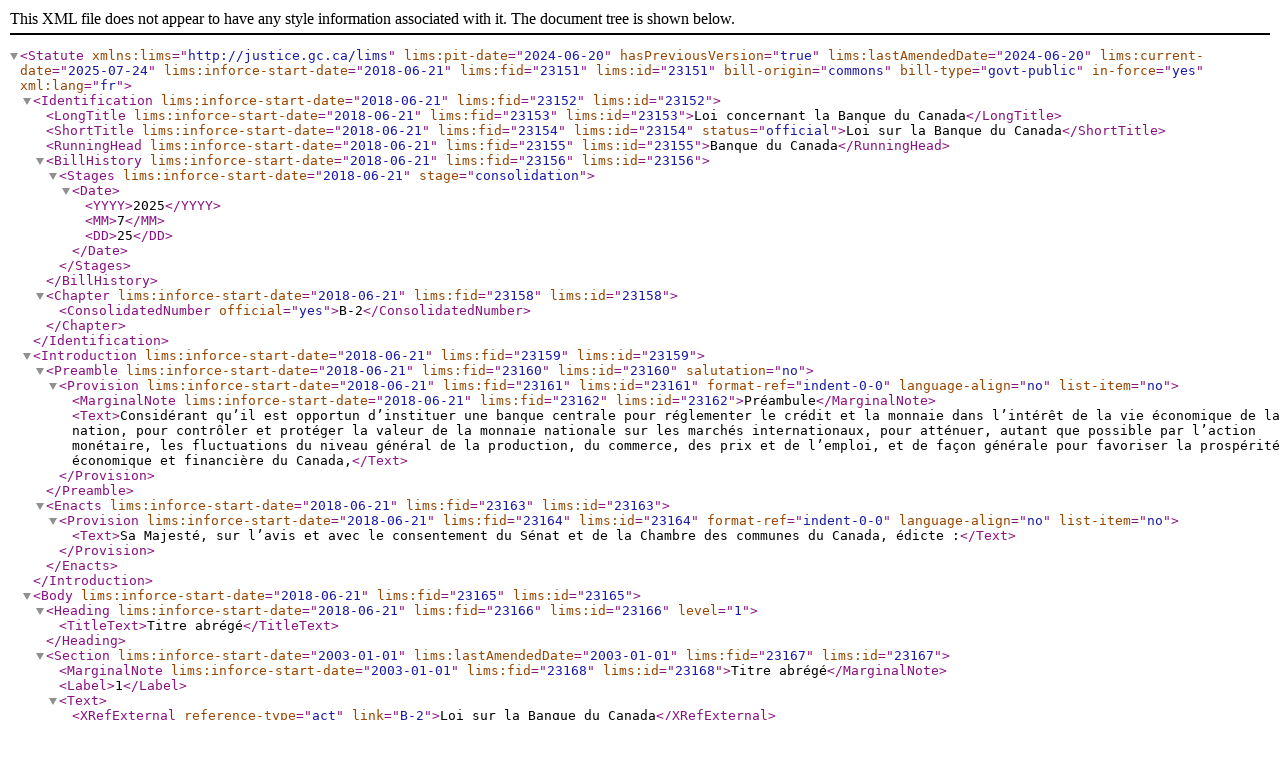

--- FILE ---
content_type: text/xml
request_url: https://www.laws-lois.justice.gc.ca/fra/XML/B-2.xml
body_size: 101041
content:
<?xml version="1.0"?><Statute lims:pit-date="2024-06-20" hasPreviousVersion="true" lims:lastAmendedDate="2024-06-20" lims:current-date="2025-07-24" lims:inforce-start-date="2018-06-21" lims:fid="23151" lims:id="23151" bill-origin="commons" bill-type="govt-public" in-force="yes" xml:lang="fr" xmlns:lims="http://justice.gc.ca/lims"><Identification lims:inforce-start-date="2018-06-21" lims:fid="23152" lims:id="23152"><LongTitle lims:inforce-start-date="2018-06-21" lims:fid="23153" lims:id="23153">Loi concernant la Banque du Canada</LongTitle><ShortTitle lims:inforce-start-date="2018-06-21" lims:fid="23154" lims:id="23154" status="official">Loi sur la Banque du Canada</ShortTitle><RunningHead lims:inforce-start-date="2018-06-21" lims:fid="23155" lims:id="23155">Banque du Canada</RunningHead><BillHistory lims:inforce-start-date="2018-06-21" lims:fid="23156" lims:id="23156"><Stages lims:inforce-start-date="2018-06-21" stage="consolidation"><Date><YYYY>2025</YYYY><MM>7</MM><DD>25</DD></Date></Stages></BillHistory><Chapter lims:inforce-start-date="2018-06-21" lims:fid="23158" lims:id="23158"><ConsolidatedNumber official="yes">B-2</ConsolidatedNumber></Chapter></Identification><Introduction lims:inforce-start-date="2018-06-21" lims:fid="23159" lims:id="23159"><Preamble lims:inforce-start-date="2018-06-21" lims:fid="23160" lims:id="23160" salutation="no"><Provision lims:inforce-start-date="2018-06-21" lims:fid="23161" lims:id="23161" format-ref="indent-0-0" language-align="no" list-item="no"><MarginalNote lims:inforce-start-date="2018-06-21" lims:fid="23162" lims:id="23162">Préambule</MarginalNote><Text>Considérant qu’il est opportun d’instituer une banque centrale pour réglementer le crédit et la monnaie dans l’intérêt de la vie économique de la nation, pour contrôler et protéger la valeur de la monnaie nationale sur les marchés internationaux, pour atténuer, autant que possible par l’action monétaire, les fluctuations du niveau général de la production, du commerce, des prix et de l’emploi, et de façon générale pour favoriser la prospérité économique et financière du Canada,</Text></Provision></Preamble><Enacts lims:inforce-start-date="2018-06-21" lims:fid="23163" lims:id="23163"><Provision lims:inforce-start-date="2018-06-21" lims:fid="23164" lims:id="23164" format-ref="indent-0-0" language-align="no" list-item="no"><Text>Sa Majesté, sur l’avis et avec le consentement du Sénat et de la Chambre des communes du Canada, édicte :</Text></Provision></Enacts></Introduction><Body lims:inforce-start-date="2018-06-21" lims:fid="23165" lims:id="23165"><Heading lims:inforce-start-date="2018-06-21" lims:fid="23166" lims:id="23166" level="1"><TitleText>Titre abrégé</TitleText></Heading><Section lims:inforce-start-date="2003-01-01" lims:lastAmendedDate="2003-01-01" lims:fid="23167" lims:id="23167"><MarginalNote lims:inforce-start-date="2003-01-01" lims:fid="23168" lims:id="23168">Titre abrégé</MarginalNote><Label>1</Label><Text><XRefExternal reference-type="act" link="B-2">Loi sur la Banque du Canada</XRefExternal>.</Text><HistoricalNote><HistoricalNoteSubItem lims:inforce-start-date="2003-01-01" lims:fid="23170" lims:id="23170" type="original">S.R., ch. B-2, art. 1</HistoricalNoteSubItem></HistoricalNote></Section><Heading lims:inforce-start-date="2018-06-21" lims:fid="23171" lims:id="23171" level="1"><TitleText>Définitions</TitleText></Heading><Section lims:inforce-start-date="2003-01-01" lims:lastAmendedDate="2003-01-01" lims:fid="23172" lims:id="23172"><MarginalNote lims:inforce-start-date="2003-01-01" lims:fid="23173" lims:id="23173">Définitions</MarginalNote><Label>2</Label><Text>Les définitions qui suivent s’appliquent à la présente loi.</Text><Definition lims:inforce-start-date="2003-01-01" lims:fid="23174" lims:id="23174"><Text><DefinedTermFr>administrateur</DefinedTermFr> Membre du conseil d’administration, autre que le gouverneur, le sous-gouverneur ou le membre à titre consultatif prévu par le paragraphe 5(2). (<DefinedTermEn>director</DefinedTermEn>)</Text></Definition><Definition lims:inforce-start-date="2003-01-01" lims:fid="23175" lims:id="23175"><Text><DefinedTermFr>Banque</DefinedTermFr> La Banque du Canada. (<DefinedTermEn>Bank</DefinedTermEn>)</Text></Definition><Definition lims:inforce-start-date="2003-01-01" lims:fid="23176" lims:id="23176"><Text><DefinedTermFr>banque</DefinedTermFr> Banque figurant aux annexes I ou II de la <XRefExternal reference-type="act" link="B-1.01">Loi sur les banques</XRefExternal>. (<DefinedTermEn>bank</DefinedTermEn>)</Text></Definition><Definition lims:inforce-start-date="2003-01-01" lims:fid="23177" lims:id="23177"><Text><DefinedTermFr>banque étrangère autorisée</DefinedTermFr> S’entend au sens de l’article 2 de la <XRefExternal reference-type="act" link="B-1.01">Loi sur les banques</XRefExternal>. (<DefinedTermEn>authorized foreign bank</DefinedTermEn>)</Text></Definition><Definition lims:inforce-start-date="2003-01-01" lims:fid="23178" lims:id="23178"><Text><DefinedTermFr>billets</DefinedTermFr> Billets destinés à circuler au Canada. (<DefinedTermEn>notes</DefinedTermEn>)</Text></Definition><Definition lims:inforce-start-date="2003-01-01" lims:fid="23179" lims:id="23179"><Text><DefinedTermFr>conseil</DefinedTermFr> Le conseil d’administration de la Banque. (<DefinedTermEn>Board</DefinedTermEn> or <DefinedTermEn>Board of Directors</DefinedTermEn>)</Text></Definition><Definition lims:inforce-start-date="2003-01-01" lims:fid="23180" lims:id="23180"><Text><DefinedTermFr>gouverneur</DefinedTermFr> Le gouverneur de la Banque en titre ou par intérim. (<DefinedTermEn>Governor</DefinedTermEn>)</Text></Definition><Definition lims:inforce-start-date="2003-01-01" lims:fid="23181" lims:id="23181"><Text><DefinedTermFr>ministre</DefinedTermFr> Le ministre des Finances. (<DefinedTermEn>Minister</DefinedTermEn>)</Text></Definition><Definition lims:inforce-start-date="2003-01-01" lims:fid="23182" lims:id="23182"><Text><DefinedTermFr>sous-gouverneur</DefinedTermFr> Dans le cadre des articles 5, 6, 8, 13, 15, 30 et 31, le sous-gouverneur nommé en application de l’article 6. (<DefinedTermEn>Deputy Governor</DefinedTermEn>)</Text></Definition><HistoricalNote><HistoricalNoteSubItem lims:inforce-start-date="2003-01-01" lims:fid="23184" lims:id="23184">L.R. (1985), ch. B-2, art. 2; 1999, ch. 28, art. 93; 2001, ch. 9, art. 185</HistoricalNoteSubItem></HistoricalNote></Section><Heading lims:inforce-start-date="2018-06-21" lims:fid="23185" lims:id="23185" level="1"><TitleText>Constitution de la banque</TitleText></Heading><Section lims:inforce-start-date="2003-01-01" lims:lastAmendedDate="2003-01-01" lims:fid="23186" lims:id="23186"><MarginalNote lims:inforce-start-date="2003-01-01" lims:fid="23187" lims:id="23187">Dénomination</MarginalNote><Label>3</Label><Subsection lims:inforce-start-date="2003-01-01" lims:fid="23188" lims:id="23188"><Label>(1)</Label><Text>Est instituée une banque sous la dénomination de Banque du Canada.</Text></Subsection><Subsection lims:inforce-start-date="2003-01-01" lims:fid="23189" lims:id="23189"><MarginalNote lims:inforce-start-date="2003-01-01" lims:fid="23190" lims:id="23190">Personnalité morale</MarginalNote><Label>(2)</Label><Text>La Banque est dotée de la personnalité morale.</Text></Subsection><HistoricalNote><HistoricalNoteSubItem lims:inforce-start-date="2003-01-01" lims:fid="23192" lims:id="23192" type="original">S.R., ch. B-2, art. 3</HistoricalNoteSubItem></HistoricalNote></Section><Section lims:inforce-start-date="2004-12-15" lims:lastAmendedDate="2004-12-15" lims:fid="23193" lims:id="23193"><MarginalNote lims:inforce-start-date="2004-12-15" lims:fid="23194" lims:id="23194">Siège social</MarginalNote><Label>4</Label><Subsection lims:inforce-start-date="2004-12-15" lims:fid="23195" lims:id="23195"><Label>(1)</Label><Text>Le siège social de la Banque est fixé à Ottawa.</Text></Subsection><Subsection lims:inforce-start-date="2004-12-15" lims:fid="23196" lims:id="23196"><MarginalNote lims:inforce-start-date="2004-12-15" lims:fid="23197" lims:id="23197">Succursales et agences</MarginalNote><Label>(2)</Label><Text>La Banque peut ouvrir des bureaux régionaux et locaux et nommer des mandataires au Canada. Pour le faire à l’étranger, il lui faut l’approbation du gouverneur en conseil.</Text></Subsection><HistoricalNote><HistoricalNoteSubItem lims:inforce-start-date="2004-12-15" lims:fid="23199" lims:id="23199">L.R. (1985), ch. B-2, art. 4; 2004, ch. 25, art. 5(A)</HistoricalNoteSubItem></HistoricalNote></Section><Heading lims:inforce-start-date="2018-06-21" lims:fid="23200" lims:id="23200" level="1"><TitleText>Gestion</TitleText></Heading><Section lims:inforce-start-date="2003-01-01" lims:lastAmendedDate="2003-01-01" lims:fid="23201" lims:id="23201"><MarginalNote lims:inforce-start-date="2003-01-01" lims:fid="23202" lims:id="23202">Conseil d’administration</MarginalNote><Label>5</Label><Subsection lims:inforce-start-date="2003-01-01" lims:fid="23203" lims:id="23203"><Label>(1)</Label><Text>La Banque est dirigée par un conseil d’administration composé du gouverneur, du sous-gouverneur et de douze administrateurs.</Text></Subsection><Subsection lims:inforce-start-date="2003-01-01" lims:fid="23204" lims:id="23204"><MarginalNote lims:inforce-start-date="2003-01-01" lims:fid="23205" lims:id="23205">Sous-ministre des Finances</MarginalNote><Label>(2)</Label><Text>Le sous-ministre des Finances siège aussi au conseil, mais avec voix consultative seulement. En cas d’absence ou d’empêchement, ou de vacance de son poste, il est remplacé par le fonctionnaire du ministère des Finances que désigne le ministre.</Text></Subsection><HistoricalNote><HistoricalNoteSubItem lims:inforce-start-date="2003-01-01" lims:fid="23207" lims:id="23207">L.R. (1985), ch. B-2, art. 5; 2001, ch. 9, art. 186(A)</HistoricalNoteSubItem></HistoricalNote></Section><Section lims:inforce-start-date="2012-12-19" lims:lastAmendedDate="2012-12-19" lims:fid="23208" lims:id="23208"><MarginalNote lims:inforce-start-date="2012-12-19" lims:fid="23209" lims:id="23209">Gouverneur et sous-gouverneur</MarginalNote><Label>6</Label><Subsection lims:inforce-start-date="2012-12-19" lims:fid="23210" lims:id="23210"><Label>(1)</Label><Text>Le gouverneur et le sous-gouverneur sont nommés par les administrateurs avec l’agrément du gouverneur en conseil.</Text></Subsection><Subsection lims:inforce-start-date="2012-12-19" lims:fid="23211" lims:id="23211"><MarginalNote lims:inforce-start-date="2012-12-19" lims:fid="23212" lims:id="23212">Qualités requises</MarginalNote><Label>(2)</Label><Text>Le gouverneur et le sous-gouverneur sont choisis parmi les personnalités ayant une compétence financière reconnue. Ils se consacrent à temps plein à la charge que leur confère la présente loi ou toute autre loi fédérale.</Text></Subsection><Subsection lims:inforce-start-date="2012-12-19" lims:fid="23213" lims:id="23213"><MarginalNote lims:inforce-start-date="2012-12-19" lims:fid="23214" lims:id="23214">Mandat et rémunération</MarginalNote><Label>(3)</Label><Text>Le gouverneur et le sous-gouverneur :</Text><Paragraph lims:inforce-start-date="2012-12-19" lims:fid="23215" lims:id="23215"><Label>a)</Label><Text>sont nommés à titre inamovible pour un mandat de sept ans;</Text></Paragraph><Paragraph lims:inforce-start-date="2012-12-19" lims:fid="23216" lims:id="23216"><Label>b)</Label><Text>peuvent être reconduits dans leur mandat;</Text></Paragraph><Paragraph lims:inforce-start-date="2012-12-19" lims:fid="23217" lims:id="23217"><Label>c)</Label><Text>sous réserve de l’approbation du gouverneur en conseil, reçoivent le traitement fixé par les administrateurs, leur rémunération ne pouvant toutefois prendre la forme d’une commission ni être calculée en fonction du revenu ou des bénéfices de la Banque.</Text></Paragraph></Subsection><Subsection lims:inforce-start-date="2012-12-19" lims:fid="23218" lims:id="23218"><MarginalNote lims:inforce-start-date="2012-12-19" lims:fid="23219" lims:id="23219">Conditions de nomination</MarginalNote><Label>(4)</Label><Text>Pour exercer la charge de gouverneur ou de sous-gouverneur, il faut remplir les conditions suivantes :</Text><Paragraph lims:inforce-start-date="2012-12-19" lims:fid="23220" lims:id="23220"><Label>a)</Label><Text>être citoyen canadien;</Text></Paragraph><Paragraph lims:inforce-start-date="2012-12-19" lims:fid="23221" lims:id="23221"><Label>b)</Label><Text>ne pas être membre du Sénat ou de la Chambre des communes, ni d’une législature provinciale;</Text></Paragraph><Paragraph lims:inforce-start-date="2012-12-19" lims:fid="23222" lims:id="23222"><Label>c)</Label><Text>ne pas occuper un emploi au sein d’une administration publique, fédérale ou provinciale, ou un poste rémunéré avec des fonds publics;</Text></Paragraph><Paragraph lims:inforce-start-date="2012-12-19" lims:fid="23223" lims:id="23223"><Label>d)</Label><Text>sauf autorisation prévue sous le régime d’une loi fédérale, ne pas être administrateur, associé, dirigeant, employé ou actionnaire de l’une des institutions suivantes :</Text><Subparagraph lims:inforce-start-date="2012-12-19" lims:fid="23224" lims:id="23224"><Label>(i)</Label><Text>un membre de l’Association canadienne des paiements,</Text></Subparagraph><Subparagraph lims:inforce-start-date="2012-12-19" lims:fid="23225" lims:id="23225"><Label>(ii)</Label><Text>une chambre de compensation ou un établissement participant, au sens de l’article 2 de la <XRefExternal reference-type="act" link="P-4.4">Loi sur la compensation et le règlement des paiements</XRefExternal>,</Text></Subparagraph><Subparagraph lims:inforce-start-date="2012-12-19" lims:fid="23226" lims:id="23226"><Label>(iii)</Label><Text>les agences de courtage s’occupant du placement initial des nouvelles valeurs du gouvernement du Canada,</Text></Subparagraph><Subparagraph lims:inforce-start-date="2012-12-19" lims:fid="23227" lims:id="23227"><Label>(iv)</Label><Text>les institutions qui contrôlent une de celles mentionnées aux sous-alinéas (i) à (iii) ou qui sont contrôlées par elle.</Text></Subparagraph></Paragraph><Paragraph lims:inforce-start-date="2012-12-19" lims:fid="23228" lims:id="23228"><Label>e)</Label><Text><Repealed>[Abrogé, 2007, ch. 6, art. 392]</Repealed></Text></Paragraph></Subsection><Subsection lims:inforce-start-date="2012-12-19" lims:fid="23229" lims:id="23229"><MarginalNote lims:inforce-start-date="2012-12-19" lims:fid="23230" lims:id="23230">Restrictions — coopérative de crédit fédérale</MarginalNote><Label>(5)</Label><Text>Ni le gouverneur ni le sous-gouverneur ne peuvent :</Text><Paragraph lims:inforce-start-date="2012-12-19" lims:fid="23231" lims:id="23231"><Label>a)</Label><Text>avoir de droit ou d’intérêt direct ou indirect à titre de membre dans une coopérative de crédit fédérale, au sens de l’article 2 de la <XRefExternal reference-type="act" link="B-1.01">Loi sur les banques</XRefExternal>, sauf le nombre minimal de parts sociales requis pour être membre;</Text></Paragraph><Paragraph lims:inforce-start-date="2012-12-19" lims:fid="23232" lims:id="23232"><Label>b)</Label><Text>exercer les droits découlant de leur statut de membre d’une coopérative de crédit fédérale à l’exception de ceux qu’ils exercent à titre de client de celle-ci.</Text></Paragraph></Subsection><HistoricalNote><HistoricalNoteSubItem lims:inforce-start-date="2012-12-19" lims:fid="23234" lims:id="23234">L.R. (1985), ch. B-2, art. 6; 1997, ch. 15, art. 94; 2001, ch. 9, art. 187; 2003, ch. 22, art. 93(A); 2007, ch. 6, art. 392; 2010, ch. 12, art. 2110</HistoricalNoteSubItem></HistoricalNote></Section><Section lims:inforce-start-date="2003-01-01" lims:lastAmendedDate="2003-01-01" lims:fid="23235" lims:id="23235"><MarginalNote lims:inforce-start-date="2003-01-01" lims:fid="23236" lims:id="23236">Sous-gouverneurs supplémentaires</MarginalNote><Label>7</Label><Subsection lims:inforce-start-date="2003-01-01" lims:fid="23237" lims:id="23237"><Label>(1)</Label><Text>Le conseil peut nommer un ou plusieurs sous-gouverneurs supplémentaires et leur assigner des fonctions bien précises.</Text></Subsection><Subsection lims:inforce-start-date="2003-01-01" lims:fid="23238" lims:id="23238"><MarginalNote lims:inforce-start-date="2003-01-01" lims:fid="23239" lims:id="23239">Statut</MarginalNote><Label>(2)</Label><Text>Le ou les sous-gouverneurs nommés en vertu du présent article ne sont pas membres du conseil.</Text></Subsection><HistoricalNote><HistoricalNoteSubItem lims:inforce-start-date="2003-01-01" lims:fid="23241" lims:id="23241" type="original">S.R., ch. B-2, art. 7</HistoricalNoteSubItem></HistoricalNote></Section><Section lims:inforce-start-date="2003-01-01" lims:lastAmendedDate="2003-01-01" lims:fid="23242" lims:id="23242"><MarginalNote lims:inforce-start-date="2003-01-01" lims:fid="23243" lims:id="23243">Attributions du gouverneur</MarginalNote><Label>8</Label><Subsection lims:inforce-start-date="2003-01-01" lims:fid="23244" lims:id="23244"><Label>(1)</Label><Text>Le gouverneur est le premier dirigeant de la Banque; à ce titre et au nom du conseil, il en assure la direction et a pleine autorité sur ses activités. Il est investi à cet effet des pouvoirs qui ne sont pas expressément réservés par la présente loi ou les règlements administratifs de la Banque, au conseil ou au comité de direction.</Text></Subsection><Subsection lims:inforce-start-date="2003-01-01" lims:fid="23245" lims:id="23245"><MarginalNote lims:inforce-start-date="2003-01-01" lims:fid="23246" lims:id="23246">Intérim</MarginalNote><Label>(2)</Label><Text>En cas d’absence ou d’empêchement du gouverneur ou de vacance de son poste, l’intérim est assuré, avec plein exercice de ses pouvoirs et fonctions, par le sous-gouverneur.</Text></Subsection><Subsection lims:inforce-start-date="2003-01-01" lims:fid="23247" lims:id="23247"><MarginalNote lims:inforce-start-date="2003-01-01" lims:fid="23248" lims:id="23248">Choix d’un autre intérimaire</MarginalNote><Label>(3)</Label><Text>En cas d’absence ou d’empêchement des gouverneur et sous-gouverneur ou de vacance de leur poste, le conseil peut autoriser l’un des administrateurs ou l’un des sous-gouverneurs nommés au titre de l’article 7 à exercer provisoirement les fonctions de gouverneur; la durée de l’intérim est, sauf prorogation accordée par le gouverneur en conseil, limitée à un mois.</Text></Subsection><HistoricalNote><HistoricalNoteSubItem lims:inforce-start-date="2003-01-01" lims:fid="23250" lims:id="23250">L.R. (1985), ch. B-2, art. 8; 2001, ch. 9, art. 188</HistoricalNoteSubItem></HistoricalNote></Section><Section lims:inforce-start-date="2003-01-01" lims:lastAmendedDate="2003-01-01" lims:fid="23251" lims:id="23251"><MarginalNote lims:inforce-start-date="2003-01-01" lims:fid="23252" lims:id="23252">Administrateurs</MarginalNote><Label>9</Label><Subsection lims:inforce-start-date="2003-01-01" lims:fid="23253" lims:id="23253"><Label>(1)</Label><Text>Avec l’agrément du gouverneur en conseil, le ministre nomme les administrateurs à titre inamovible en remplacement des administrateurs dont le mandat a expiré; chaque administrateur est nommé pour un mandat commençant à la date de sa nomination et se terminant la veille du 1<Sup>er</Sup> mars qui survient trois ans après l’expiration du mandat de son prédécesseur. Les administrateurs peuvent à tout moment faire l’objet d’une révocation motivée de la part du gouverneur en conseil.</Text></Subsection><Subsection lims:inforce-start-date="2003-01-01" lims:fid="23254" lims:id="23254"><MarginalNote lims:inforce-start-date="2003-01-01" lims:fid="23255" lims:id="23255">Maintien en poste</MarginalNote><Label>(1.1)</Label><Text>Si un administrateur n’est pas remplacé après l’expiration de son mandat, il peut rester en poste jusqu’à ce qu’un administrateur soit nommé conformément au paragraphe (1).</Text></Subsection><Subsection lims:inforce-start-date="2003-01-01" lims:fid="23256" lims:id="23256"><MarginalNote lims:inforce-start-date="2003-01-01" lims:fid="23257" lims:id="23257">Vacance en cours de mandat</MarginalNote><Label>(2)</Label><Text>Parmi les personnes qualifiées, le ministre désigne, pour le reste du mandat et avec l’agrément du gouverneur en conseil, le successeur de l’administrateur qui n’exerce pas son mandat jusqu’à son terme.</Text></Subsection><Subsection lims:inforce-start-date="2003-01-01" lims:fid="23258" lims:id="23258"><MarginalNote lims:inforce-start-date="2003-01-01" lims:fid="23259" lims:id="23259">Nombre de voix</MarginalNote><Label>(3)</Label><Text>Dans la conduite des opérations de la Banque, chaque administrateur dispose d’une voix.</Text></Subsection><Subsection lims:inforce-start-date="2003-01-01" lims:fid="23260" lims:id="23260"><MarginalNote lims:inforce-start-date="2003-01-01" lims:fid="23261" lims:id="23261">Reconduction du mandat</MarginalNote><Label>(4)</Label><Text>Le mandat des administrateurs peut être reconduit.</Text></Subsection><HistoricalNote><HistoricalNoteSubItem lims:inforce-start-date="2003-01-01" lims:fid="23263" lims:id="23263">L.R. (1985), ch. B-2, art. 9; 2001, ch. 9, art. 189</HistoricalNoteSubItem></HistoricalNote></Section><Section lims:inforce-start-date="2014-12-16" lims:lastAmendedDate="2014-12-16" lims:fid="23264" lims:id="23264"><MarginalNote lims:inforce-start-date="2014-12-16" lims:fid="23265" lims:id="23265">Choix des administrateurs</MarginalNote><Label>10</Label><Subsection lims:inforce-start-date="2014-12-16" lims:fid="23266" lims:id="23266"><Label>(1)</Label><Text>Les administrateurs sont choisis au sein de professions diverses.</Text></Subsection><Subsection lims:inforce-start-date="2014-12-16" lims:fid="23267" lims:id="23267"><MarginalNote lims:inforce-start-date="2014-12-16" lims:fid="23268" lims:id="23268">Incompatibilité</MarginalNote><Label>(2)</Label><Text>Les fonctions d’administrateur sont incompatibles avec la qualité d’administrateur, d’associé, de dirigeant ou d’employé de l’une des institutions suivantes :</Text><Paragraph lims:inforce-start-date="2014-12-16" lims:fid="23269" lims:id="23269"><Label>a)</Label><Text>les adhérents au sens des règlements administratifs de l’Association canadienne des paiements;</Text></Paragraph><Paragraph lims:inforce-start-date="2014-12-16" lims:fid="23270" lims:id="23270"><Label>b)</Label><Text>une chambre de compensation d’un système de compensation et de règlement assujetti à la partie I de la <XRefExternal reference-type="act" link="P-4.4">Loi sur la compensation et le règlement des paiements</XRefExternal> au titre du paragraphe 4(1) de cette loi;</Text></Paragraph><Paragraph lims:inforce-start-date="2014-12-16" lims:fid="23271" lims:id="23271"><Label>c)</Label><Text>les établissements participant au système de transfert de paiements de grande valeur exploité par l’Association canadienne des paiements;</Text></Paragraph><Paragraph lims:inforce-start-date="2014-12-16" lims:fid="23272" lims:id="23272"><Label>d)</Label><Text>les agences de courtage s’occupant du placement des nouvelles valeurs du gouvernement du Canada;</Text></Paragraph><Paragraph lims:inforce-start-date="2014-12-16" lims:fid="23273" lims:id="23273"><Label>e)</Label><Text>les institutions qui contrôlent une de celles mentionnées aux alinéas a) à d) ou qui sont contrôlées par elle.</Text></Paragraph></Subsection><Subsection lims:inforce-start-date="2014-12-16" lims:fid="23274" lims:id="23274"><MarginalNote lims:inforce-start-date="2014-12-16" lims:fid="23275" lims:id="23275">Contrôle</MarginalNote><Label>(2.1)</Label><Text>Pour l’application de l’alinéa (2)e), a le contrôle d’une institution :</Text><Paragraph lims:inforce-start-date="2014-12-16" lims:fid="23276" lims:id="23276"><Label>a)</Label><Text>dans le cas d’une personne morale, l’institution qui a la propriété effective de titres de celle-ci lui conférant plus de cinquante pour cent des droits de vote dont l’exercice lui permet d’élire la majorité des administrateurs de la personne morale;</Text></Paragraph><Paragraph lims:inforce-start-date="2014-12-16" lims:fid="23277" lims:id="23277"><Label>b)</Label><Text>dans le cas d’une fiducie, d’un fonds, d’une société de personnes, à l’exception d’une société en commandite, d’une organisation ou association non dotée de la personnalité morale, l’institution qui en détient, à titre de véritable propriétaire, plus de cinquante pour cent des titres de participation — quelle qu’en soit la désignation — et qui a la capacité d’en diriger tant l’activité commerciale que les affaires internes;</Text></Paragraph><Paragraph lims:inforce-start-date="2014-12-16" lims:fid="23278" lims:id="23278"><Label>c)</Label><Text>dans le cas d’une société en commandite, le commandité.</Text></Paragraph></Subsection><Subsection lims:inforce-start-date="2014-12-16" lims:fid="23279" lims:id="23279"><MarginalNote lims:inforce-start-date="2014-12-16" lims:fid="23280" lims:id="23280">Restrictions</MarginalNote><Label>(3)</Label><Text>L’administrateur qui détient, à titre de véritable propriétaire, des actions dans une des institutions visées au paragraphe (2) doit s’en départir dans les trois mois qui suivent sa nomination. L’administrateur ne peut autrement être le véritable propriétaire d’une action dans une des institutions visées au paragraphe (2).</Text></Subsection><Subsection lims:inforce-start-date="2014-12-16" lims:fid="23281" lims:id="23281"><MarginalNote lims:inforce-start-date="2014-12-16" lims:fid="23282" lims:id="23282">Restrictions — coopérative de crédit fédérale</MarginalNote><Label>(3.1)</Label><Text>L’administrateur qui, à titre de membre d’une coopérative de crédit fédérale, au sens de l’article 2 de la <XRefExternal reference-type="act" link="B-1.01">Loi sur les banques</XRefExternal>, visée au paragraphe (2), a tout droit ou tout intérêt direct ou indirect qui excède le nombre minimal requis de parts sociales de celle-ci se départit, dans les trois mois qui suivent sa nomination, du nombre de parts sociales excédant ce nombre minimal.</Text></Subsection><Subsection lims:inforce-start-date="2014-12-16" lims:fid="23283" lims:id="23283"><MarginalNote lims:inforce-start-date="2014-12-16" lims:fid="23284" lims:id="23284">Restrictions — droits d’un membre</MarginalNote><Label>(3.2)</Label><Text>L’administrateur qui est membre d’une coopérative de crédit fédérale, au sens de l’article 2 de la <XRefExternal reference-type="act" link="B-1.01">Loi sur les banques</XRefExternal>, visée au paragraphe (2), ne peut plus exercer les droits découlant de son statut de membre à partir de sa nomination, à l’exception de ceux qu’il exerce à titre de client de celle-ci.</Text></Subsection><Subsection lims:inforce-start-date="2014-12-16" lims:fid="23285" lims:id="23285"><MarginalNote lims:inforce-start-date="2014-12-16" lims:fid="23286" lims:id="23286">Conditions de nomination</MarginalNote><Label>(4)</Label><Text>Pour occuper le poste d’administrateur, il faut remplir les conditions suivantes :</Text><Paragraph lims:inforce-start-date="2014-12-16" lims:fid="23287" lims:id="23287"><Label>a)</Label><Text>être citoyen canadien et résider habituellement au Canada;</Text></Paragraph><Paragraph lims:inforce-start-date="2014-12-16" lims:fid="23288" lims:id="23288"><Label>b)</Label><Text>ne pas occuper, à plein temps, un emploi au sein d’une administration publique, fédérale ou provinciale, ou un poste rémunéré avec des fonds publics au sein d’une commission ou d’un organisme consultatif d’un ministère ou d’une autre institution fédérale ou provinciale, étant entendu qu’il est possible pour l’administrateur de fournir au gouvernement du Canada ou d’une province des services temporaires pour lesquels il peut être remboursé des frais de déplacement et de séjour réellement engagés.</Text></Paragraph><Paragraph lims:inforce-start-date="2014-12-16" lims:fid="23289" lims:id="23289"><Label>c)</Label><Text><Repealed>[Abrogé, 2007, ch. 6, art. 393]</Repealed></Text></Paragraph></Subsection><Subsection lims:inforce-start-date="2014-12-16" lims:fid="23290" lims:id="23290"><Label>(5)</Label><Text><Repealed>[Abrogé, 2001, ch. 9, art. 190]</Repealed></Text></Subsection><HistoricalNote><HistoricalNoteSubItem lims:inforce-start-date="2014-12-16" lims:fid="23292" lims:id="23292">L.R. (1985), ch. B-2, art. 10; 1992, ch. 1, art. 142; 1997, ch. 15, art. 95; 1999, ch. 28, art. 94; 2001, ch. 9, art. 190; 2003, ch. 22, art. 94(A); 2007, ch. 6, art. 393; 2010, ch. 12, art. 2111; 2014, ch. 39, art. 374(F)</HistoricalNoteSubItem></HistoricalNote></Section><Section lims:inforce-start-date="2003-01-01" lims:lastAmendedDate="2003-01-01" lims:fid="23293" lims:id="23293"><MarginalNote lims:inforce-start-date="2003-01-01" lims:fid="23294" lims:id="23294">Communication relative au conflit</MarginalNote><Label>10.1</Label><Subsection lims:inforce-start-date="2003-01-01" lims:fid="23295" lims:id="23295"><Label>(1)</Label><Text>Doit communiquer par écrit à la Banque, ou demander que soient portées au procès-verbal d’une réunion du conseil d’administration, la nature et l’étendue de ses intérêts l’administrateur qui, selon le cas :</Text><Paragraph lims:inforce-start-date="2003-01-01" lims:fid="23296" lims:id="23296"><Label>a)</Label><Text>est partie à une opération ou à un contrat importants ou à un projet d’opération ou de contrat importants avec la Banque;</Text></Paragraph><Paragraph lims:inforce-start-date="2003-01-01" lims:fid="23297" lims:id="23297"><Label>b)</Label><Text>est administrateur ou dirigeant d’une personne partie à de tels contrat, opération ou projet ou détient un intérêt important auprès de celle-ci;</Text></Paragraph><Paragraph lims:inforce-start-date="2003-01-01" lims:fid="23298" lims:id="23298"><Label>c)</Label><Text>est ou serait vraisemblablement touché de manière importante par une mesure que prend ou se propose de prendre la Banque ou le gouverneur dans le cadre de la <XRefExternal reference-type="act" link="P-4.4">Loi sur la compensation et le règlement des paiements</XRefExternal>;</Text></Paragraph><Paragraph lims:inforce-start-date="2003-01-01" lims:fid="23299" lims:id="23299"><Label>d)</Label><Text>est administrateur ou dirigeant d’une personne qui est ou serait vraisemblablement touchée de manière importante par une mesure que prend ou se propose de prendre la Banque ou le gouverneur dans le cadre de la <XRefExternal reference-type="act" link="P-4.4">Loi sur la compensation et le règlement des paiements</XRefExternal> ou détient un intérêt important auprès de cette personne.</Text></Paragraph></Subsection><Subsection lims:inforce-start-date="2003-01-01" lims:fid="23300" lims:id="23300"><MarginalNote lims:inforce-start-date="2003-01-01" lims:fid="23301" lims:id="23301">Délai</MarginalNote><Label>(2)</Label><Text>L’administrateur doit effectuer la communication visée au paragraphe (1) dès qu’il a connaissance du contrat, de l’opération ou de la mesure.</Text></Subsection><Subsection lims:inforce-start-date="2003-01-01" lims:fid="23302" lims:id="23302"><MarginalNote lims:inforce-start-date="2003-01-01" lims:fid="23303" lims:id="23303">Vote</MarginalNote><Label>(3)</Label><Text>L’administrateur visé au paragraphe (1) ne peut participer au vote sur la résolution présentée pour faire approuver le contrat, l’opération ou la mesure que s’il s’agit de ses honoraires en qualité d’administrateur.</Text></Subsection><Subsection lims:inforce-start-date="2003-01-01" lims:fid="23304" lims:id="23304"><MarginalNote lims:inforce-start-date="2003-01-01" lims:fid="23305" lims:id="23305">Communication générale</MarginalNote><Label>(4)</Label><Text>Pour l’application du présent article, constitue une communication suffisante de ses intérêts l’avis général que donne un administrateur au conseil d’administration et où il déclare qu’il est administrateur ou dirigeant d’une personne ou détient auprès d’elle un intérêt important et doit être considéré comme ayant un intérêt dans tout contrat ou toute opération conclus avec elle ou comme pouvant être touché par une mesure qui la toucherait.</Text></Subsection><HistoricalNote><HistoricalNoteSubItem lims:inforce-start-date="2003-01-01" lims:fid="23307" lims:id="23307">2001, ch. 9, art. 191</HistoricalNoteSubItem></HistoricalNote></Section><Section lims:inforce-start-date="2003-01-01" lims:lastAmendedDate="2003-01-01" lims:fid="23308" lims:id="23308"><MarginalNote lims:inforce-start-date="2003-01-01" lims:fid="23309" lims:id="23309">Honoraires</MarginalNote><Label>11</Label><Text>Les administrateurs reçoivent, pour leur présence aux réunions du conseil et du comité de direction, les honoraires fixés par règlement administratif.</Text><HistoricalNote><HistoricalNoteSubItem lims:inforce-start-date="2003-01-01" lims:fid="23311" lims:id="23311">S.R., ch. B-2, art. 11; 1980-81-82-83, ch. 40, art. 46</HistoricalNoteSubItem></HistoricalNote></Section><Section lims:inforce-start-date="2003-01-01" lims:lastAmendedDate="2003-01-01" lims:fid="23312" lims:id="23312"><MarginalNote lims:inforce-start-date="2003-01-01" lims:fid="23313" lims:id="23313">Président du conseil</MarginalNote><Label>12</Label><Text>Le gouverneur est le président du conseil.</Text><HistoricalNote><HistoricalNoteSubItem lims:inforce-start-date="2003-01-01" lims:fid="23315" lims:id="23315">L.R. (1985), ch. B-2, art. 12; 2001, ch. 9, art. 192(A)</HistoricalNoteSubItem></HistoricalNote></Section><Heading lims:inforce-start-date="2018-06-21" lims:fid="23316" lims:id="23316" level="1"><TitleText>Comité de direction</TitleText></Heading><Section lims:inforce-start-date="2003-01-01" lims:lastAmendedDate="2003-01-01" lims:fid="23317" lims:id="23317"><MarginalNote lims:inforce-start-date="2003-01-01" lims:fid="23318" lims:id="23318">Constitution</MarginalNote><Label>13</Label><Subsection lims:inforce-start-date="2003-01-01" lims:fid="23319" lims:id="23319"><Label>(1)</Label><Text>Est constitué un comité de direction du conseil, composé du gouverneur, du sous-gouverneur et de deux à quatre administrateurs choisis par le conseil.</Text></Subsection><Subsection lims:inforce-start-date="2003-01-01" lims:fid="23320" lims:id="23320"><MarginalNote lims:inforce-start-date="2003-01-01" lims:fid="23321" lims:id="23321">Sous-ministre des Finances</MarginalNote><Label>(2)</Label><Text>Le sous-ministre des Finances, ou la personne qui le remplace aux termes du paragraphe 5(2), siège au comité de direction, mais avec voix consultative seulement.</Text></Subsection><Subsection lims:inforce-start-date="2003-01-01" lims:fid="23322" lims:id="23322"><MarginalNote lims:inforce-start-date="2003-01-01" lims:fid="23323" lims:id="23323">Compétence</MarginalNote><Label>(3)</Label><Text>Le comité de direction a qualité pour statuer sur toute question du ressort du conseil; il dépose à chaque réunion de celui-ci le procès-verbal de ses travaux depuis la réunion précédente.</Text></Subsection><HistoricalNote><HistoricalNoteSubItem lims:inforce-start-date="2003-01-01" lims:fid="23325" lims:id="23325">S.R., ch. B-2, art. 13; 1980-81-82-83, ch. 40, art. 47</HistoricalNoteSubItem></HistoricalNote></Section><Heading lims:inforce-start-date="2018-06-21" lims:fid="23326" lims:id="23326" level="1"><TitleText>Instructions du gouvernement</TitleText></Heading><Section lims:inforce-start-date="2003-01-01" lims:lastAmendedDate="2003-01-01" lims:fid="23327" lims:id="23327"><MarginalNote lims:inforce-start-date="2003-01-01" lims:fid="23328" lims:id="23328">Consultations</MarginalNote><Label>14</Label><Subsection lims:inforce-start-date="2003-01-01" lims:fid="23329" lims:id="23329"><Label>(1)</Label><Text>Le ministre et le gouverneur se consultent régulièrement sur la politique monétaire et sur les rapports de celle-ci avec la politique économique générale.</Text></Subsection><Subsection lims:inforce-start-date="2003-01-01" lims:fid="23330" lims:id="23330"><MarginalNote lims:inforce-start-date="2003-01-01" lims:fid="23331" lims:id="23331">Instructions du ministre</MarginalNote><Label>(2)</Label><Text>En cas de divergence d’opinion sur la politique monétaire à suivre, le ministre peut, après consultation du gouverneur et avec l’agrément du gouverneur en conseil, donner par écrit au gouverneur des instructions ponctuelles et obligatoires pour la Banque sur la politique monétaire à appliquer pendant une période donnée.</Text></Subsection><Subsection lims:inforce-start-date="2003-01-01" lims:fid="23332" lims:id="23332"><MarginalNote lims:inforce-start-date="2003-01-01" lims:fid="23333" lims:id="23333">Publication et dépôt</MarginalNote><Label>(3)</Label><Text>Le texte des instructions est publié sans délai dans la <XRefExternal reference-type="other" link="gazette">Gazette du Canada</XRefExternal> et déposé devant le Parlement dans les quinze jours qui suivent leur communication ou, si le Parlement ne siège pas, dans les quinze premiers jours de séance ultérieurs de l’une ou l’autre chambre.</Text></Subsection><HistoricalNote><HistoricalNoteSubItem lims:inforce-start-date="2003-01-01" lims:fid="23335" lims:id="23335" type="original">S.R., ch. B-2, art. 14</HistoricalNoteSubItem></HistoricalNote></Section><Heading lims:inforce-start-date="2018-06-21" lims:fid="23336" lims:id="23336" level="1"><TitleText>Personnel de la banque</TitleText></Heading><Section lims:inforce-start-date="2003-01-01" lims:lastAmendedDate="2003-01-01" lims:fid="23337" lims:id="23337"><MarginalNote lims:inforce-start-date="2003-01-01" lims:fid="23338" lims:id="23338">Nomination</MarginalNote><Label>15</Label><Subsection lims:inforce-start-date="2003-01-01" lims:fid="23339" lims:id="23339"><Label>(1)</Label><Text>Peut être nommé le personnel que le comité de direction estime nécessaire.</Text></Subsection><Subsection lims:inforce-start-date="2003-01-01" lims:fid="23340" lims:id="23340"><MarginalNote lims:inforce-start-date="2003-01-01" lims:fid="23341" lims:id="23341">Caisse de retraite</MarginalNote><Label>(2)</Label><Text>Le conseil peut, par règlement administratif, instituer une caisse de retraite pour les cadres et employés de la Banque et leurs personnes à charge et en prévoir les modalités de placement; il peut cotiser à la caisse sur les fonds de la Banque.</Text></Subsection><Subsection lims:inforce-start-date="2003-01-01" lims:fid="23342" lims:id="23342"><MarginalNote lims:inforce-start-date="2003-01-01" lims:fid="23343" lims:id="23343">Pensions de retraite du gouverneur et du sous-gouverneur</MarginalNote><Label>(3)</Label><Text>La validité de tout règlement administratif prévoyant le paiement d’une pension de retraite au gouverneur ou au sous-gouverneur pour d’autres raisons que l’âge ou l’invalidité est subordonnée à l’approbation du gouverneur en conseil.</Text></Subsection><HistoricalNote><HistoricalNoteSubItem lims:inforce-start-date="2003-01-01" lims:fid="23345" lims:id="23345">L.R. (1985), ch. B-2, art. 15; 1997, ch. 15, art. 96(A)</HistoricalNoteSubItem></HistoricalNote></Section><Heading lims:inforce-start-date="2018-06-21" lims:fid="23346" lims:id="23346" level="1"><TitleText>Secret</TitleText></Heading><Section lims:inforce-start-date="2003-01-01" lims:lastAmendedDate="2003-01-01" lims:fid="23347" lims:id="23347"><MarginalNote lims:inforce-start-date="2003-01-01" lims:fid="23348" lims:id="23348">Serment ou déclaration solennelle</MarginalNote><Label>16</Label><Text>Avant d’entrer en fonctions, les administrateurs, cadres et employés de la Banque sont tenus de prêter le serment de fidélité et de secret professionnel, ou de faire la déclaration solennelle, figurant à l’annexe, devant un commissaire aux serments.</Text><HistoricalNote><HistoricalNoteSubItem lims:inforce-start-date="2003-01-01" lims:fid="23350" lims:id="23350">L.R. (1985), ch. B-2, art. 16; 1997, ch. 15, art. 97; 2001, ch. 9, art. 193</HistoricalNoteSubItem></HistoricalNote></Section><Heading lims:inforce-start-date="2018-06-21" lims:fid="23351" lims:id="23351" level="1"><TitleText>Capital-actions</TitleText></Heading><Section lims:inforce-start-date="2003-01-01" lims:lastAmendedDate="2003-01-01" lims:fid="23352" lims:id="23352"><MarginalNote lims:inforce-start-date="2003-01-01" lims:fid="23353" lims:id="23353">Capital</MarginalNote><Label>17</Label><Subsection lims:inforce-start-date="2003-01-01" lims:fid="23354" lims:id="23354"><Label>(1)</Label><Text>Le capital de la Banque est de cinq millions de dollars; il peut être augmenté sur agrément, par le gouverneur en conseil et le Parlement, d’une résolution du conseil.</Text></Subsection><Subsection lims:inforce-start-date="2003-01-01" lims:fid="23355" lims:id="23355"><MarginalNote lims:inforce-start-date="2003-01-01" lims:fid="23356" lims:id="23356">Actions</MarginalNote><Label>(2)</Label><Text>Le capital est divisé en cent mille actions d’une valeur nominale de cinquante dollars chacune, émises et attribuées au ministre, pour le compte de Sa Majesté du chef du Canada.</Text></Subsection><Subsection lims:inforce-start-date="2003-01-01" lims:fid="23357" lims:id="23357"><MarginalNote lims:inforce-start-date="2003-01-01" lims:fid="23358" lims:id="23358">Enregistrement</MarginalNote><Label>(3)</Label><Text>Dans ses livres à Ottawa, la Banque enregistre, au nom du ministre, les actions émises.</Text></Subsection><HistoricalNote><HistoricalNoteSubItem lims:inforce-start-date="2003-01-01" lims:fid="23360" lims:id="23360" type="original">S.R., ch. B-2, art. 17</HistoricalNoteSubItem></HistoricalNote></Section><Heading lims:inforce-start-date="2018-06-21" lims:fid="23361" lims:id="23361" level="1"><TitleText>Opérations de la banque</TitleText></Heading><Section lims:inforce-start-date="2017-12-14" lims:lastAmendedDate="2020-01-31" lims:fid="23362" lims:id="23362"><MarginalNote lims:inforce-start-date="2017-12-14" lims:fid="23363" lims:id="23363">Pouvoirs</MarginalNote><Label>18</Label><Text>La Banque peut :</Text><Paragraph lims:inforce-start-date="2017-12-14" lims:fid="23364" lims:id="23364"><Label>a)</Label><Text>acheter et vendre de la monnaie, notamment d’or, d’argent, de nickel et de bronze, ainsi que des lingots d’or et d’argent;</Text></Paragraph><Paragraph lims:inforce-start-date="2017-12-14" lims:fid="23365" lims:id="23365"><Label>b)</Label><Text>acheter et vendre des devises étrangères et avoir à cet effet des comptes de dépôts au Canada ou à l’étranger, dans des banques ou des banques étrangères;</Text></Paragraph><Paragraph lims:inforce-start-date="2017-12-14" lims:fid="23366" lims:id="23366"><Label>c)</Label><Text>acheter et vendre des valeurs ou titres émis ou garantis par le Canada ou une province;</Text></Paragraph><Paragraph lims:inforce-start-date="2020-01-31" lims:enacted-date="2018-06-21" lims:fid="23367" lims:id="1212226"><Label>d)</Label><Text>acheter et vendre des valeurs ou titres émis ou garantis par le gouvernement des États-Unis, du Japon, du Royaume-Uni ou d’un État membre de l’Union européenne;</Text></Paragraph><Paragraph lims:inforce-start-date="2017-12-14" lims:fid="23368" lims:id="23368"><Label>e)</Label><Text><Repealed>[Abrogé, 2001, ch. 9, art. 194]</Repealed></Text></Paragraph><Paragraph lims:inforce-start-date="2017-12-14" lims:fid="23369" lims:id="23369"><Label>f)</Label><Text>acheter et vendre des droits de tirage spéciaux du Fonds monétaire international;</Text></Paragraph><Paragraph lims:inforce-start-date="2017-12-14" lims:fid="23370" lims:id="23370"><Label>g)</Label><Text>dans le cadre de la conduite de sa politique monétaire ou en vue de favoriser la stabilité du système financier canadien :</Text><Subparagraph lims:inforce-start-date="2017-12-14" lims:fid="23371" lims:id="23371"><Label>(i)</Label><Text>acheter et vendre des titres et autres instruments financiers — à l’exception de ceux attestant un droit, un intérêt ou une participation dans une entité — qui satisfont à la politique établie par le gouverneur à cet égard en vertu du paragraphe 18.1(1),</Text></Subparagraph><Subparagraph lims:inforce-start-date="2017-12-14" lims:fid="23372" lims:id="23372"><Label>(ii)</Label><Text>si le gouverneur estime qu’une tension grave et exceptionnelle s’exerce sur un marché financier ou le système financier, acheter et vendre tous titres et autres instruments financiers dans la mesure nécessaire selon lui;</Text></Subparagraph></Paragraph><Paragraph lims:inforce-start-date="2017-12-14" lims:fid="23373" lims:id="23373"><Label>g.1)</Label><Text><Repealed>[Abrogé, 2008, ch. 28, art. 146]</Repealed></Text></Paragraph><Paragraph lims:inforce-start-date="2017-12-14" lims:fid="23374" lims:id="23374"><Label>h)</Label><Text>consentir, pour une période d’au plus six mois, des prêts ou avances à tout établissement membre de l’Association canadienne des paiements :</Text><Subparagraph lims:inforce-start-date="2017-12-14" lims:fid="23375" lims:id="23375"><Label>(i)</Label><Text>en grevant d’une sûreté des biens, notamment des immeubles ou biens réels situés au Canada,</Text></Subparagraph><Subparagraph lims:inforce-start-date="2017-12-14" lims:fid="23376" lims:id="23376"><Label>(ii)</Label><Text>sur la cession ou le transfert des droits, des titres ou des intérêts de l’établissement membre relatifs à des immeubles ou biens réels situés au Canada, notamment des hypothèques sur ces immeubles ou biens réels;</Text></Subparagraph></Paragraph><Paragraph lims:inforce-start-date="2017-12-14" lims:fid="23377" lims:id="23377"><Label>i)</Label><Text>consentir des prêts ou avances, pour des périodes d’au plus six mois, au gouvernement du Canada ou d’une province en grevant d’une sûreté des valeurs mobilières facilement négociables, émises ou garanties par le Canada ou cette province;</Text></Paragraph><Paragraph lims:inforce-start-date="2017-12-14" lims:fid="23378" lims:id="23378"><Label>j)</Label><Text>consentir des prêts au gouvernement du Canada ou d’une province, à condition que, d’une part, le montant non remboursé des prêts ne dépasse, à aucun moment, une certaine fraction des recettes estimatives du gouvernement en cause pour l’exercice en cours — un tiers dans le cas du Canada, un quart dans celui d’une province — et que, d’autre part, les prêts soient remboursés avant la fin du premier trimestre de l’exercice suivant;</Text></Paragraph><Paragraph lims:inforce-start-date="2017-12-14" lims:fid="23379" lims:id="23379"><Label>k)</Label><Text><Repealed>[Abrogé, 2008, ch. 28, art. 146]</Repealed></Text></Paragraph><Paragraph lims:inforce-start-date="2017-12-14" lims:fid="23380" lims:id="23380"><Label>l)</Label><Text>accepter des dépôts effectués par le gouvernement du Canada et verser des intérêts à leur égard;</Text></Paragraph><Paragraph lims:inforce-start-date="2017-12-14" lims:fid="23381" lims:id="23381"><Label>l.1)</Label><Text>accepter des dépôts effectués par une banque ou une banque étrangère autorisée qui ne fait pas l’objet des restrictions et exigences visées au paragraphe 524(2) de la <XRefExternal reference-type="act" link="B-1.01">Loi sur les banques</XRefExternal> ou par un établissement membre de l’Association canadienne des paiements;</Text></Paragraph><Paragraph lims:inforce-start-date="2017-12-14" lims:fid="23382" lims:id="23382"><Label>l.2)</Label><Text>verser des intérêts à l’égard des dépôts visés à l’alinéa l.1), lorsque ceux-ci sont destinés à servir de prêts ou d’avances au titre de l’alinéa h);</Text></Paragraph><Paragraph lims:inforce-start-date="2017-12-14" lims:fid="23383" lims:id="23383"><Label>l.3)</Label><Text>accepter des dépôts effectués par le gouvernement d’une province ou par une société ou un organisme d’État fédéral;</Text></Paragraph><Paragraph lims:inforce-start-date="2017-12-14" lims:fid="23384" lims:id="23384"><Label>m)</Label><Text>ouvrir des comptes dans une banque centrale étrangère ou dans la Banque des règlements internationaux, accepter des dépôts — pouvant porter intérêt — de banques centrales étrangères, de la Banque des règlements internationaux, du Fonds monétaire international, de la Banque internationale pour la reconstruction et le développement et de tout autre organisme financier international officiel, et leur servir de mandataire, dépositaire ou correspondant;</Text></Paragraph><Paragraph lims:inforce-start-date="2017-12-14" lims:fid="23385" lims:id="23385"><Label>m.1)</Label><Text>agir à titre de dépositaire de l’actif financier de la Société d’assurance-dépôts du Canada et de l’actif financier de la Société canadienne d’hypothèques et de logement;</Text></Paragraph><Paragraph lims:inforce-start-date="2017-12-14" lims:fid="23386" lims:id="23386"><Label>n)</Label><Text>acquérir, louer et détenir des immeubles ou biens réels, et en disposer;</Text></Paragraph><Paragraph lims:inforce-start-date="2017-12-14" lims:fid="23387" lims:id="23387"><Label>o)</Label><Text>accepter les dépôts transférés conformément à une loi fédérale, verser les intérêts correspondants et faire les paiements prévus par cette loi;</Text></Paragraph><Paragraph lims:inforce-start-date="2017-12-14" lims:fid="23388" lims:id="23388"><Label>p)</Label><Text>exercer les autres activités commerciales autorisées ou exigées par la présente loi ou liées à son application.</Text></Paragraph><HistoricalNote><HistoricalNoteSubItem lims:inforce-start-date="2017-12-14" lims:fid="23390" lims:id="23390">L.R. (1985), ch. B-2, art. 18; 1992, ch. 1, art. 142; 1997, ch. 15, art. 98; 1999, ch. 28, art. 95; 2001, ch. 4, art. 58, ch. 9, art. 194; 2004, ch. 25, art. 6(A); 2008, ch. 28, art. 146; 2014, ch. 20, art. 108; 2016, ch. 12, art. 123; 2017, ch. 33, art. 185</HistoricalNoteSubItem><HistoricalNoteSubItem lims:inforce-start-date="2020-01-31" lims:enacted-date="2018-06-21" lims:fid="1212225" lims:id="1212225" lims:enactId="1026574">2018, ch. 12, art. 220</HistoricalNoteSubItem></HistoricalNote></Section><Section lims:inforce-start-date="2024-06-20" lims:enacted-date="2024-06-20" lims:lastAmendedDate="2024-06-20" lims:fid="1468362" lims:id="1468362"><MarginalNote lims:inforce-start-date="2024-06-20" lims:enacted-date="2024-06-20" lims:fid="1468363" lims:id="1468363">Précision</MarginalNote><Label>18.01</Label><Text>Il est entendu que pour l’application des alinéas 18c), d) et g), la Banque peut conclure des contrats de report, de report inversé ou de rachat-revente.</Text><HistoricalNote><HistoricalNoteSubItem lims:inforce-start-date="2024-06-20" lims:enacted-date="2024-06-20" lims:fid="1468365" lims:id="1468365" lims:enactId="1456250">2024, ch. 17, art. 231</HistoricalNoteSubItem></HistoricalNote></Section><Section lims:inforce-start-date="2024-06-20" lims:enacted-date="2024-06-20" lims:lastAmendedDate="2024-06-20" lims:fid="1468366" lims:id="1468366"><MarginalNote lims:inforce-start-date="2024-06-20" lims:enacted-date="2024-06-20" lims:fid="1468367" lims:id="1468367">Validité des actes</MarginalNote><Label>18.02</Label><Text>Les actes de la Banque, notamment en matière de transfert de biens, ne sont pas nuls au seul motif qu’ils ont été accomplis sans pouvoir habilitant.</Text><HistoricalNote><HistoricalNoteSubItem lims:inforce-start-date="2024-06-20" lims:enacted-date="2024-06-20" lims:fid="1468369" lims:id="1468369" lims:enactId="1456250">2024, ch. 17, art. 231</HistoricalNoteSubItem></HistoricalNote></Section><Section lims:inforce-start-date="2008-08-05" lims:lastAmendedDate="2008-08-05" lims:fid="23391" lims:id="23391"><MarginalNote lims:inforce-start-date="2008-08-05" lims:fid="23392" lims:id="23392">Politique établie par le gouverneur</MarginalNote><Label>18.1</Label><Subsection lims:inforce-start-date="2008-08-05" lims:fid="23393" lims:id="23393"><Label>(1)</Label><Text>Le gouverneur établit une politique pour l’application du sous-alinéa 18g)(i).</Text></Subsection><Subsection lims:inforce-start-date="2008-08-05" lims:fid="23394" lims:id="23394"><MarginalNote lims:inforce-start-date="2008-08-05" lims:fid="23395" lims:id="23395">Publication</MarginalNote><Label>(2)</Label><Text>La Banque publie la politique, y compris toute modification, dans la <XRefExternal reference-type="other" link="gazette">Gazette du Canada</XRefExternal>; elle prend effet sept jours après sa publication ou à la date ultérieure précisée par le gouverneur.</Text></Subsection><HistoricalNote><HistoricalNoteSubItem lims:inforce-start-date="2008-08-05" lims:fid="23397" lims:id="23397">2008, ch. 28, art. 147</HistoricalNoteSubItem></HistoricalNote></Section><Section lims:inforce-start-date="2008-08-05" lims:lastAmendedDate="2008-08-05" lims:fid="23398" lims:id="23398"><MarginalNote lims:inforce-start-date="2008-08-05" lims:fid="23399" lims:id="23399">Publication</MarginalNote><Label>19</Label><Text>Si elle prend des mesures dans le cadre du sous-alinéa 18g)(ii), la Banque fait publier un avis dans la <XRefExternal reference-type="other" link="gazette">Gazette du Canada</XRefExternal> énonçant que le gouverneur estimait qu’une tension grave et exceptionnelle s’exerce sur un marché financier ou le système financier. L’avis est publié dès que le gouverneur estime que la publication n’aura pas pour effet d’augmenter de façon importante la tension.</Text><HistoricalNote><HistoricalNoteSubItem lims:inforce-start-date="2008-08-05" lims:fid="23401" lims:id="23401">L.R. (1985), ch. B-2, art. 19; 1991, ch. 46, art. 581; 1997, ch. 15, art. 99; 2001, ch. 9, art. 195; 2008, ch. 28, art. 147</HistoricalNoteSubItem></HistoricalNote></Section><Section lims:inforce-start-date="2003-01-01" lims:lastAmendedDate="2003-01-01" lims:fid="23402" lims:id="23402"><MarginalNote lims:inforce-start-date="2003-01-01" lims:fid="23403" lims:id="23403">Acquisition de sûretés</MarginalNote><Label>20</Label><Text>La Banque peut :</Text><Paragraph lims:inforce-start-date="2003-01-01" lims:fid="23404" lims:id="23404"><Label>a)</Label><Text>acquérir d’une banque ou banque étrangère autorisée qui ne fait pas l’objet des restrictions et exigences visées au paragraphe 524(2) de la <XRefExternal reference-type="act" link="B-1.01">Loi sur les banques</XRefExternal> et détenir les biens que la banque ou la banque étrangère autorisée détient à titre de garantie dans le cadre de la partie VIII de cette loi;</Text></Paragraph><Paragraph lims:inforce-start-date="2003-01-01" lims:fid="23405" lims:id="23405"><Label>b)</Label><Text>exercer, à leur égard, les droits et recours qu’aurait pu exercer la banque ou la banque étrangère autorisée.</Text></Paragraph><HistoricalNote><HistoricalNoteSubItem lims:inforce-start-date="2003-01-01" lims:fid="23407" lims:id="23407">L.R. (1985), ch. B-2, art. 20; 1992, ch. 1, art. 142; 1999, ch. 28, art. 96; 2001, ch. 9, art. 195</HistoricalNoteSubItem></HistoricalNote></Section><Section lims:inforce-start-date="2003-01-01" lims:lastAmendedDate="2003-01-01" lims:fid="23408" lims:id="23408"><MarginalNote lims:inforce-start-date="2003-01-01" lims:fid="23409" lims:id="23409">Publication des taux minimaux d’intérêt sur les prêts</MarginalNote><Label>21</Label><Text>La Banque rend public le taux minimal d’intérêt de ses prêts et avances.</Text><HistoricalNote><HistoricalNoteSubItem lims:inforce-start-date="2003-01-01" lims:fid="23411" lims:id="23411">S.R., ch. B-2, art. 18</HistoricalNoteSubItem></HistoricalNote></Section><Section lims:inforce-start-date="2012-05-24" lims:lastAmendedDate="2023-06-30" lims:fid="23412" lims:id="23412"><MarginalNote lims:inforce-start-date="2012-05-24" lims:fid="23413" lims:id="23413">Prescription applicable à une dette</MarginalNote><Label>22</Label><Subsection lims:inforce-start-date="2012-05-24" lims:fid="23414" lims:id="23414"><Label>(1)</Label><Text>Les actions visant la dette impayée pour laquelle un versement a été effectué à la Banque par une institution financière fédérale en application de la loi pertinente se prescrivent par quarante ans si la somme versée était inférieure à mille dollars, le point de départ de cette période étant la date de la dernière opération inscrite aux livres de l’institution fédérale en question ou, si celle-ci lui est postérieure, la date où le créancier a pour la dernière fois soit demandé un état de compte, soit accusé réception de celui-ci.</Text></Subsection><Subsection lims:inforce-start-date="2012-05-24" lims:fid="23415" lims:id="23415"><MarginalNote lims:inforce-start-date="2012-05-24" lims:fid="23416" lims:id="23416">Prescription applicable à un effet</MarginalNote><Label>(1.1)</Label><Text>Les actions visant l’effet impayé pour lequel un versement a été effectué à la Banque par une institution financière fédérale en application de la loi pertinente se prescrivent par quarante ans si la somme versée était inférieure à mille dollars et si durant cette période, commençant à la date d’émission ou d’acceptation des effets, aucun versement n’a été fait à son égard.</Text></Subsection><Subsection lims:inforce-start-date="2012-05-24" lims:fid="23417" lims:id="23417"><MarginalNote lims:inforce-start-date="2012-05-24" lims:fid="23418" lims:id="23418">Prescription applicable à une créance contre le liquidateur</MarginalNote><Label>(1.2)</Label><Text>Les actions visant une créance recouvrable contre le liquidateur dans le cadre de la liquidation d’une institution financière fédérale pour laquelle un versement a été effectué à la Banque par le liquidateur par l’intermédiaire du ministre en application de la loi pertinente se prescrivent par quarante ans si la somme versée était inférieure à mille dollars, le point de départ de cette période étant la date de la dernière opération inscrite aux livres de l’institution fédérale en question ou, si celle-ci lui est postérieure, la date où le créancier a pour la dernière fois, soit demandé un état de compte, soit accusé réception de celui-ci.</Text></Subsection><Subsection lims:inforce-start-date="2012-05-24" lims:fid="23419" lims:id="23419"><MarginalNote lims:inforce-start-date="2012-05-24" lims:fid="23420" lims:id="23420">Prescription applicable à un paiement retourné</MarginalNote><Label>(1.21)</Label><Text>Les actions visant un paiement retourné, au sens de l’article 2 de la <XRefExternal reference-type="act" link="C-3">Loi sur la Société d’assurance-dépôts du Canada</XRefExternal>, pour lequel un versement a été effectué à la Banque au titre du paragraphe 14.01(1) de cette loi se prescrivent par quarante ans si la somme versée était inférieure à mille dollars, le point de départ de cette période étant la date applicable visée par le paragraphe 14(2.9) de cette loi.</Text></Subsection><Subsection lims:inforce-start-date="2012-05-24" lims:fid="23421" lims:id="23421"><MarginalNote lims:inforce-start-date="2012-05-24" lims:fid="23422" lims:id="23422">Limite de responsabilité de la Banque</MarginalNote><Label>(1.3)</Label><Text>Si la somme versée à la Banque est égale ou supérieure à mille dollars, les actions visant la dette, l’effet, la créance ou le paiement retourné se prescrivent par cent ans, le point de départ de cette période étant la date du versement.</Text></Subsection><Subsection lims:inforce-start-date="2023-06-30" lims:enacted-date="2021-06-29" lims:fid="1406843" lims:id="1406843"><MarginalNote lims:inforce-start-date="2023-06-30" lims:enacted-date="2021-06-29" lims:fid="1406844" lims:id="1406844">Publication de renseignements</MarginalNote><Label>(1.31)</Label><Text>La Banque peut afficher sur son site Web tout renseignement — à l’exception des dates de naissance et numéros d’assurance sociale — qui est relatif à la dette, à l’effet, à la créance ou au paiement retourné visés aux paragraphes (1) à (1.21) afin d’en faciliter la recherche.</Text></Subsection><Subsection lims:inforce-start-date="2023-06-30" lims:enacted-date="2021-06-29" lims:fid="23423" lims:id="1406845"><MarginalNote lims:inforce-start-date="2023-06-30" lims:enacted-date="2021-06-29" lims:fid="1406846" lims:id="1406846">Application</MarginalNote><Label>(1.4)</Label><Text>Les paragraphes (1) à (1.31) s’appliquent également aux versements qui ont été effectués à la Banque avant l’entrée en vigueur du présent paragraphe.</Text></Subsection><Subsection lims:inforce-start-date="2012-05-24" lims:fid="23425" lims:id="23425"><MarginalNote lims:inforce-start-date="2012-05-24" lims:fid="23426" lims:id="23426">Non-responsabilité</MarginalNote><Label>(2)</Label><Text>La Banque ne peut être tenue pour responsable des dettes impayées ou des effets pour lesquels elle a reçu un versement de la part d’une institution financière fédérale, en application de la loi pertinente ni du montant non distribué de la liquidation d’une institution que lui a versé le liquidateur par l’intermédiaire du ministre aux termes de la loi pertinente, dans le cas où elle a remis au créancier, conformément à celle-ci, selon le cas, ou au receveur général en application du paragraphe (3), les sommes qui lui ont été ainsi versées.</Text></Subsection><Subsection lims:inforce-start-date="2012-05-24" lims:fid="23427" lims:id="23427"><MarginalNote lims:inforce-start-date="2012-05-24" lims:fid="23428" lims:id="23428">Non-responsabilité : paiement retourné</MarginalNote><Label>(2.1)</Label><Text>La Banque ne peut être tenue pour responsable du paiement retourné, au sens de l’article 2 de la <XRefExternal reference-type="act" link="C-3">Loi sur la Société d’assurance-dépôts du Canada</XRefExternal>, à l’égard duquel la Société d’assurance-dépôts du Canada a versé un paiement à la Banque, au titre du paragraphe 14.01(1) de cette loi, si une somme égale à ce paiement a été versée au demandeur au titre du paragraphe 14.01(4) de cette loi ou au receveur général en application du paragraphe (3).</Text></Subsection><Subsection lims:inforce-start-date="2012-05-24" lims:fid="23429" lims:id="23429"><MarginalNote lims:inforce-start-date="2012-05-24" lims:fid="23430" lims:id="23430">Versement au receveur général</MarginalNote><Label>(3)</Label><Text>La Banque remet au receveur général le montant de la dette, de l’effet, de la créance ou du paiement retourné visés aux paragraphes (1) à (1.21), sans intérêt, dans les deux mois qui suivent la fin de l’année civile au cours de laquelle a expiré la période de quarante ans et peut dès lors détruire tous documents relatifs à ceux-ci.</Text></Subsection><Subsection lims:inforce-start-date="2012-05-24" lims:fid="23431" lims:id="23431"><MarginalNote lims:inforce-start-date="2012-05-24" lims:fid="23432" lims:id="23432">Trésor</MarginalNote><Label>(4)</Label><Text>Les montants payés par la Banque au titre du paragraphe (3) sont versés au Trésor.</Text></Subsection><Subsection lims:inforce-start-date="2012-05-24" lims:fid="23433" lims:id="23433"><MarginalNote lims:inforce-start-date="2012-05-24" lims:fid="23434" lims:id="23434">Définitions</MarginalNote><Label>(5)</Label><Text>Les définitions qui suivent s’appliquent au présent article.</Text><Definition lims:inforce-start-date="2012-05-24" lims:fid="23435" lims:id="23435"><Text><DefinedTermFr>institution financière fédérale</DefinedTermFr> Banque, banque étrangère autorisée, société régie par la <XRefExternal reference-type="act" link="T-19.8">Loi sur les sociétés de fiducie et de prêt</XRefExternal> ou association régie par la <XRefExternal reference-type="act" link="C-41.01">Loi sur les associations coopératives de crédit</XRefExternal>. (<DefinedTermEn>federal financial institution</DefinedTermEn>)</Text></Definition><Definition lims:inforce-start-date="2012-05-24" lims:fid="23436" lims:id="23436"><Text><DefinedTermFr>loi pertinente</DefinedTermFr> Loi qui régit chacune des institutions financières fédérales suivantes :</Text><Paragraph lims:inforce-start-date="2012-05-24" lims:fid="23437" lims:id="23437"><Label>a)</Label><Text>banques ou banques étrangères autorisées, la <XRefExternal reference-type="act" link="B-1.01">Loi sur les banques</XRefExternal>;</Text></Paragraph><Paragraph lims:inforce-start-date="2012-05-24" lims:fid="23438" lims:id="23438"><Label>b)</Label><Text><Repealed>[Abrogé, 1999, ch. 28, art. 97]</Repealed></Text></Paragraph><Paragraph lims:inforce-start-date="2012-05-24" lims:fid="23439" lims:id="23439"><Label>c)</Label><Text>sociétés régies par la <XRefExternal reference-type="act" link="T-19.8">Loi sur les sociétés de fiducie et de prêt</XRefExternal>, cette même loi;</Text></Paragraph><Paragraph lims:inforce-start-date="2012-05-24" lims:fid="23440" lims:id="23440"><Label>d)</Label><Text>associations régies par la <XRefExternal reference-type="act" link="C-41.01">Loi sur les associations coopératives de crédit</XRefExternal>, cette même loi. (<DefinedTermEn>relevant Act</DefinedTermEn>)</Text></Paragraph></Definition></Subsection><HistoricalNote><HistoricalNoteSubItem lims:inforce-start-date="2012-05-24" lims:fid="23442" lims:id="23442">L.R. (1985), ch. B-2, art. 22; 1991, ch. 46, art. 582 et 583, ch. 48, art. 494; 1997, ch. 15, art. 100; 1999, ch. 28, art. 97; 2001, ch. 9, art. 196; 2007, ch. 6, art. 394; 2012, ch. 5, art. 183</HistoricalNoteSubItem><HistoricalNoteSubItem lims:inforce-start-date="2023-06-30" lims:enacted-date="2021-06-29" lims:fid="1406842" lims:id="1406842" lims:enactId="1296341">2021, ch. 23, art. 140</HistoricalNoteSubItem></HistoricalNote></Section><Section lims:inforce-start-date="2003-01-01" lims:lastAmendedDate="2003-01-01" lims:fid="23443" lims:id="23443"><MarginalNote lims:inforce-start-date="2003-01-01" lims:fid="23444" lims:id="23444">Inspection</MarginalNote><Label>22.1</Label><Subsection lims:inforce-start-date="2003-01-01" lims:fid="23445" lims:id="23445"><Label>(1)</Label><Text>La Banque peut demander au surintendant des institutions financières de procéder à l’inspection d’une institution financière, au sens de la <XRefExternal reference-type="act" link="O-2.7">Loi sur le Bureau du surintendant des institutions financières</XRefExternal>, pour un motif déterminé.</Text></Subsection><Subsection lims:inforce-start-date="2003-01-01" lims:fid="23446" lims:id="23446"><MarginalNote lims:inforce-start-date="2003-01-01" lims:fid="23447" lims:id="23447">Frais</MarginalNote><Label>(2)</Label><Text>Les frais occasionnés par l’inspection et qui, de l’avis du surintendant des institutions financières, constituent des dépenses extraordinaires sont imputés à la Banque.</Text></Subsection><HistoricalNote><HistoricalNoteSubItem lims:inforce-start-date="2003-01-01" lims:fid="23449" lims:id="23449">L.R. (1985), ch. 18 (3<Sup>e</Sup> suppl.), art. 85</HistoricalNoteSubItem></HistoricalNote></Section><Section lims:inforce-start-date="2012-12-19" lims:lastAmendedDate="2012-12-19" lims:fid="23450" lims:id="23450"><MarginalNote lims:inforce-start-date="2012-12-19" lims:fid="23451" lims:id="23451">Interdictions</MarginalNote><Label>23</Label><Text>Sauf dans les cas permis par la présente loi, il est interdit à la Banque :</Text><Paragraph lims:inforce-start-date="2012-12-19" lims:fid="23452" lims:id="23452"><Label>a)</Label><Text>de s’engager ou d’avoir un intérêt direct dans un commerce ou une entreprise quelconque;</Text></Paragraph><Paragraph lims:inforce-start-date="2012-12-19" lims:fid="23453" lims:id="23453"><Label>b)</Label><Text>d’acheter ses propres actions ou les actions ou les parts sociales d’une banque, la Banque des règlements internationaux exceptée, ou de consentir des prêts sur la garantie de ces actions;</Text></Paragraph><Paragraph lims:inforce-start-date="2012-12-19" lims:fid="23454" lims:id="23454"><Label>c)</Label><Text>de prêter ou de consentir des avances sur la garantie d’immeubles ou de biens réels, rien ne s’opposant toutefois à ce que, pour protéger une créance que le conseil estime compromise, elle grève d’une sûreté les immeubles ou biens réels du débiteur ou d’un autre obligé et s’en porte acquéreur, à condition de les revendre quand les circonstances s’y prêtent;</Text></Paragraph><Paragraph lims:inforce-start-date="2012-12-19" lims:fid="23455" lims:id="23455"><Label>d)</Label><Text>de faire des prêts ou avances non garantis;</Text></Paragraph><Paragraph lims:inforce-start-date="2012-12-19" lims:fid="23456" lims:id="23456"><Label>e)</Label><Text>de payer des intérêts sur des fonds déposés à la Banque;</Text></Paragraph><Paragraph lims:inforce-start-date="2012-12-19" lims:fid="23457" lims:id="23457"><Label>f)</Label><Text>de permettre le renouvellement d’effets arrivant à échéance, notamment lettres de change et billets à ordre, qu’elle a achetés ou escomptés ou qui lui ont été remis en gage, le conseil pouvant toutefois autoriser, par règlement, le renouvellement pour une seule fois d’effets dans des circonstances spéciales.</Text></Paragraph><HistoricalNote><HistoricalNoteSubItem lims:inforce-start-date="2012-12-19" lims:fid="23459" lims:id="23459">L.R. (1985), ch. B-2, art. 23; 1997, ch. 15, art. 101(A); 2001, ch. 4, art. 59; 2010, ch. 12, art. 2112</HistoricalNoteSubItem></HistoricalNote></Section><Section lims:inforce-start-date="2016-12-15" lims:lastAmendedDate="2016-12-15" lims:fid="23460" lims:id="23460"><MarginalNote lims:inforce-start-date="2016-12-15" lims:fid="23461" lims:id="23461">Agent financier du gouvernement canadien</MarginalNote><Label>24</Label><Subsection lims:inforce-start-date="2016-12-15" lims:fid="23462" lims:id="23462"><Label>(1)</Label><Text>La Banque remplit les fonctions d’agent financier du gouvernement du Canada.</Text></Subsection><Subsection lims:inforce-start-date="2016-12-15" lims:fid="23463" lims:id="23463"><MarginalNote lims:inforce-start-date="2016-12-15" lims:fid="23464" lims:id="23464">Honoraires</MarginalNote><Label>(1.1)</Label><Text>La Banque peut, avec le consentement du ministre, exiger des honoraires pour remplir de telles fonctions.</Text></Subsection><Subsection lims:inforce-start-date="2016-12-15" lims:fid="23465" lims:id="23465"><MarginalNote lims:inforce-start-date="2016-12-15" lims:fid="23466" lims:id="23466">Gestion de la dette publique</MarginalNote><Label>(2)</Label><Text>Sur demande du ministre, la Banque fait office de mandataire du gouvernement du Canada pour la gestion de la dette publique, notamment pour le paiement des intérêts et du principal de celle-ci.</Text></Subsection><Subsection lims:inforce-start-date="2016-12-15" lims:fid="23467" lims:id="23467"><Label>(2.1)</Label><Text>Lorsqu’une autre loi fédérale prévoit expressément que le ministre peut, à la demande d’une <DefinedTermFr>société mandataire</DefinedTermFr> au sens du paragraphe 83(1) de la <XRefExternal reference-type="act" link="F-11">Loi sur la gestion des finances publiques</XRefExternal>, consentir, aux conditions qu’il fixe, des prêts sur le Trésor, le ministre peut autoriser, aux conditions qu’il fixe, la Banque à gérer en son nom les prêts à cette société mandataire.</Text></Subsection><Subsection lims:inforce-start-date="2016-12-15" lims:fid="23468" lims:id="23468"><MarginalNote lims:inforce-start-date="2016-12-15" lims:fid="23469" lims:id="23469">Encaissement des chèques du gouvernement canadien</MarginalNote><Label>(3)</Label><Text>La Banque ne peut exiger de frais pour l’encaissement ou la négociation de chèques tirés sur le receveur général ou pour son compte et d’autres effets autorisant des paiements sur le Trésor, ni pour le dépôt au Trésor de chèques faits à l’ordre du gouvernement du Canada ou d’un ministère fédéral.</Text></Subsection><HistoricalNote><HistoricalNoteSubItem lims:inforce-start-date="2016-12-15" lims:fid="23471" lims:id="23471">L.R. (1985), ch. B-2, art. 24; 1997, ch. 15, art. 102; 2001, ch. 9, art. 197(A); 2016, ch. 12, art. 124</HistoricalNoteSubItem></HistoricalNote></Section><Section lims:inforce-start-date="2003-01-01" lims:lastAmendedDate="2003-01-01" lims:fid="23472" lims:id="23472"><MarginalNote lims:inforce-start-date="2003-01-01" lims:fid="23473" lims:id="23473">Définition de <DefinitionRef>institution financière</DefinitionRef></MarginalNote><Label>24.1</Label><Subsection lims:inforce-start-date="2003-01-01" lims:fid="23474" lims:id="23474"><Label>(1)</Label><Text>Pour l’application du présent article, <DefinedTermFr>institution financière</DefinedTermFr> s’entend au sens de l’article 3 de la <XRefExternal reference-type="act" link="O-2.7">Loi sur le Bureau du surintendant des institutions financières</XRefExternal>.</Text></Subsection><Subsection lims:inforce-start-date="2003-01-01" lims:fid="23475" lims:id="23475"><MarginalNote lims:inforce-start-date="2003-01-01" lims:fid="23476" lims:id="23476">Information demandée par la Banque</MarginalNote><Label>(2)</Label><Text>L’institution financière fournit à la Banque, aux dates et en la forme précisées, les renseignements qu’elle exige.</Text></Subsection><Subsection lims:inforce-start-date="2003-01-01" lims:fid="23477" lims:id="23477"><MarginalNote lims:inforce-start-date="2003-01-01" lims:fid="23478" lims:id="23478">Exception</MarginalNote><Label>(3)</Label><Text>Elle ne peut être requise, aux termes du présent article, de fournir des renseignements concernant les comptes ou affaires d’un particulier.</Text></Subsection><HistoricalNote><HistoricalNoteSubItem lims:inforce-start-date="2003-01-01" lims:fid="23480" lims:id="23480">1997, ch. 15, art. 103</HistoricalNoteSubItem></HistoricalNote></Section><Heading lims:inforce-start-date="2018-06-21" lims:fid="23481" lims:id="23481" level="1"><TitleText>Émission et retrait de billets</TitleText></Heading><Section lims:inforce-start-date="2018-06-21" lims:lastAmendedDate="2018-06-21" lims:fid="23482" lims:id="23482"><MarginalNote lims:inforce-start-date="2018-06-21" lims:fid="23483" lims:id="23483">Droit exclusif</MarginalNote><Label>25</Label><Subsection lims:inforce-start-date="2018-06-21" lims:fid="23484" lims:id="23484"><Label>(1)</Label><Text>La Banque est seule habilitée à émettre des billets; les détenteurs de ces billets sont les premiers créanciers de la Banque.</Text></Subsection><Subsection lims:inforce-start-date="2018-06-21" lims:fid="23485" lims:id="23485"><MarginalNote lims:inforce-start-date="2018-06-21" lims:fid="23486" lims:id="23486">Obligations relatives à l’émission et au retrait</MarginalNote><Label>(2)</Label><Text>Il incombe à la Banque de prendre les mesures indiquées pour :</Text><Paragraph lims:inforce-start-date="2018-06-21" lims:fid="23487" lims:id="23487"><Label>a)</Label><Text>l’émission, en quantité suffisante, de ses billets au Canada;</Text></Paragraph><Paragraph lims:inforce-start-date="2018-06-21" lims:fid="23488" lims:id="23488"><Label>b)</Label><Text>le retrait de la circulation au Canada :</Text><Subparagraph lims:inforce-start-date="2018-06-21" lims:fid="23489" lims:id="23489"><Label>(i)</Label><Text>de ses billets usés ou mutilés,</Text></Subparagraph><Subparagraph lims:inforce-start-date="2018-06-21" lims:fid="23490" lims:id="23490"><Label>(ii)</Label><Text>de ses billets qui font l’objet d’un décret — en vigueur ou non — pris au titre de l’alinéa 9(1)b) de la <XRefExternal reference-type="act" link="C-52">Loi sur la monnaie</XRefExternal>.</Text></Subparagraph></Paragraph></Subsection><Subsection lims:inforce-start-date="2018-06-21" lims:fid="23491" lims:id="23491"><MarginalNote lims:inforce-start-date="2018-06-21" lims:fid="23492" lims:id="23492">Coupures</MarginalNote><Label>(3)</Label><Text>Les coupures des billets de la Banque, de même que leurs modalités d’impression et de validation, sont déterminées par règlement du gouverneur en conseil.</Text></Subsection><Subsection lims:inforce-start-date="2018-06-21" lims:fid="23493" lims:id="23493"><MarginalNote lims:inforce-start-date="2018-06-21" lims:fid="23494" lims:id="23494">Forme et matière</MarginalNote><Label>(4)</Label><Text>Les billets de la Banque sont imprimés en français et en anglais. Leur forme et leur matière doivent être approuvées par le ministre.</Text></Subsection><Subsection lims:inforce-start-date="2018-06-21" lims:fid="23495" lims:id="23495"><MarginalNote lims:inforce-start-date="2018-06-21" lims:fid="23496" lims:id="23496">Anciens billets</MarginalNote><Label>(5)</Label><Text>Les billets de la Banque imprimés avant le 23 juin 1936 doivent, indépendamment de leur date d’émission, être honorés par la Banque.</Text></Subsection><Subsection lims:inforce-start-date="2018-06-21" lims:fid="23497" lims:id="23497"><MarginalNote lims:inforce-start-date="2018-06-21" lims:fid="23498" lims:id="23498">Distinction</MarginalNote><Label>(6)</Label><Text>Les billets de la Banque ne sont ni des billets ni des lettres au sens de la <XRefExternal reference-type="act" link="B-4">Loi sur les lettres de change</XRefExternal>.</Text></Subsection><HistoricalNote><HistoricalNoteSubItem lims:inforce-start-date="2018-06-21" lims:fid="23500" lims:id="23500">L.R. (1985), ch. B-2, art. 25; 2001, ch. 9, art. 198; 2018, ch. 12, art. 226</HistoricalNoteSubItem></HistoricalNote></Section><Heading lims:inforce-start-date="2018-06-21" lims:fid="23501" lims:id="23501" level="1"><TitleText>Rachat d’autres billets</TitleText></Heading><Section lims:inforce-start-date="2003-01-01" lims:lastAmendedDate="2003-01-01" lims:fid="23502" lims:id="23502"><MarginalNote lims:inforce-start-date="2003-01-01" lims:fid="23503" lims:id="23503">Obligation</MarginalNote><Label>26</Label><Subsection lims:inforce-start-date="2003-01-01" lims:fid="23504" lims:id="23504"><Label>(1)</Label><Text>La Banque est tenue au rachat des billets payables sur demande au porteur qui étaient en circulation le 11 mars 1935 et qui, avant cette date, constituaient une obligation directe du Canada; ces billets continuent d’avoir cours légal.</Text></Subsection><Subsection lims:inforce-start-date="2003-01-01" lims:fid="23505" lims:id="23505"><MarginalNote lims:inforce-start-date="2003-01-01" lims:fid="23506" lims:id="23506">Billets des banques canadiennes</MarginalNote><Label>(2)</Label><Text>La Banque est tenue au rachat des billets émis par les banques canadiennes figurant à l’annexe R de la <XRefExternal reference-type="act" link="B-1.01">Loi sur les banques</XRefExternal>, chapitre B-1 des Statuts revisés du Canada de 1970, avant le 1<Sup>er</Sup> janvier 1950 et destinés à circuler au Canada.</Text></Subsection><HistoricalNote><HistoricalNoteSubItem lims:inforce-start-date="2003-01-01" lims:fid="23508" lims:id="23508">S.R., ch. B-2, art. 22; 1980-81-82-83, ch. 40, art. 50</HistoricalNoteSubItem></HistoricalNote></Section><Heading lims:inforce-start-date="2018-06-21" lims:fid="23509" lims:id="23509" level="1"><TitleText>Fonds de réserve</TitleText></Heading><Section lims:inforce-start-date="2007-04-20" lims:lastAmendedDate="2007-04-20" lims:fid="23510" lims:id="23510"><MarginalNote lims:inforce-start-date="2007-04-20" lims:fid="23511" lims:id="23511">Constitution</MarginalNote><Label>27</Label><Text>La Banque constitue un fonds de réserve. L’affectation à ce fonds de l’excédent constaté de ses opérations au cours de chaque exercice, après les provisions habituelles en matière bancaire jugées utiles par le conseil, notamment pour créances irrécouvrables ou douteuses, dépréciation de l’actif et caisses de retraite, se fait selon les règles suivantes :</Text><Paragraph lims:inforce-start-date="2007-04-20" lims:fid="23512" lims:id="23512"><Label>a)</Label><Text>le tiers de l’excédent est affecté au fonds de réserve, quand celui-ci est inférieur au capital versé, le reliquat étant versé au Trésor par le canal du receveur général;</Text></Paragraph><Paragraph lims:inforce-start-date="2007-04-20" lims:fid="23513" lims:id="23513"><Label>b)</Label><Text>le cinquième de l’excédent est affecté au fonds de réserve, quand le montant de celui-ci se situe entre le capital versé et son quintuple, le reliquat étant versé au Trésor par le canal du receveur général;</Text></Paragraph><Paragraph lims:inforce-start-date="2007-04-20" lims:fid="23514" lims:id="23514"><Label>c)</Label><Text>si le fonds de réserve est égal ou supérieur au quintuple du capital versé, l’excédent est versé en entier au Trésor par le canal du receveur général.</Text></Paragraph><HistoricalNote><HistoricalNoteSubItem lims:inforce-start-date="2007-04-20" lims:fid="23516" lims:id="23516">L.R. (1985), ch. B-2, art. 27; 2007, ch. 6, art. 395(A)</HistoricalNoteSubItem></HistoricalNote></Section><Section lims:inforce-start-date="2007-04-20" lims:lastAmendedDate="2007-04-20" lims:fid="23517" lims:id="23517"><MarginalNote lims:inforce-start-date="2007-04-20" lims:fid="23518" lims:id="23518">Fonds de réserve spécial : pertes non réalisées</MarginalNote><Label>27.1</Label><Subsection lims:inforce-start-date="2007-04-20" lims:fid="23519" lims:id="23519"><Label>(1)</Label><Text>Malgré l’article 27, la Banque peut établir un fonds de réserve spécial et, conformément à une résolution adoptée par le conseil, y affecter une somme sur les excédents constatés de ses opérations au cours de chaque exercice afin de compenser les pertes non réalisées liées à des changements dans l’évaluation à la juste valeur du portefeuille d’investissement de la Banque.</Text></Subsection><Subsection lims:inforce-start-date="2007-04-20" lims:fid="23520" lims:id="23520"><MarginalNote lims:inforce-start-date="2007-04-20" lims:fid="23521" lims:id="23521">Maximum</MarginalNote><Label>(2)</Label><Text>La somme maximale qui peut être conservée dans ce fonds est de quatre cent millions de dollars.</Text></Subsection><HistoricalNote><HistoricalNoteSubItem lims:inforce-start-date="2007-04-20" lims:fid="23523" lims:id="23523">2007, ch. 6, art. 396</HistoricalNoteSubItem></HistoricalNote></Section><Heading lims:inforce-start-date="2018-06-21" lims:fid="23524" lims:id="23524" level="1"><TitleText>Vérification</TitleText></Heading><Section lims:inforce-start-date="2003-01-01" lims:lastAmendedDate="2003-01-01" lims:fid="23525" lims:id="23525"><MarginalNote lims:inforce-start-date="2003-01-01" lims:fid="23526" lims:id="23526">Nomination de vérificateurs</MarginalNote><Label>28</Label><Subsection lims:inforce-start-date="2003-01-01" lims:fid="23527" lims:id="23527"><Label>(1)</Label><Text>Sur recommandation du ministre, le gouverneur en conseil nomme, pour la vérification des comptes de la Banque, deux cabinets de comptables aptes à exercer les fonctions de vérificateurs auprès des banques.</Text></Subsection><Subsection lims:inforce-start-date="2003-01-01" lims:fid="23528" lims:id="23528"><MarginalNote lims:inforce-start-date="2003-01-01" lims:fid="23529" lims:id="23529">Mandat</MarginalNote><Label>(2)</Label><Text>Les cabinets nommés après le 30 novembre 1980 couvrent les cinq exercices qui suivent leur nomination, sauf dans le cas d’un des deux premiers cabinets nommés après cette date, pour lequel il est limité aux trois premiers exercices.</Text></Subsection><Subsection lims:inforce-start-date="2003-01-01" lims:fid="23530" lims:id="23530"><MarginalNote lims:inforce-start-date="2003-01-01" lims:fid="23531" lims:id="23531">Vacance</MarginalNote><Label>(3)</Label><Text>En cas de vacance d’un des postes de vérificateur, la Banque en avise sans délai le ministre, qui procède dès lors à la nomination, pour le reste du mandat, d’un autre cabinet remplissant les conditions prévues au présent article.</Text></Subsection><Subsection lims:inforce-start-date="2003-01-01" lims:fid="23532" lims:id="23532"><MarginalNote lims:inforce-start-date="2003-01-01" lims:fid="23533" lims:id="23533">Conditions de nomination</MarginalNote><Label>(4)</Label><Text>Les fonctions de vérificateur sont incompatibles avec l’appartenance à un cabinet de comptables dont fait partie un administrateur; par ailleurs, elles ne sont pas reconductibles.</Text></Subsection><Subsection lims:inforce-start-date="2003-01-01" lims:fid="23534" lims:id="23534"><MarginalNote lims:inforce-start-date="2003-01-01" lims:fid="23535" lims:id="23535">Rapport au ministre</MarginalNote><Label>(5)</Label><Text>Le ministre peut demander aux vérificateurs de lui faire rapport sur la justesse des méthodes adoptées par la Banque pour la protection de ses créanciers ou actionnaires, ainsi que sur celle de leurs propres méthodes de vérification des affaires de la Banque; il peut en outre, s’il l’estime justifié par l’intérêt public, élargir la portée de la vérification, faire adopter d’autres méthodes ou faire procéder à tous autres examens.</Text></Subsection><Subsection lims:inforce-start-date="2003-01-01" lims:fid="23536" lims:id="23536"><MarginalNote lims:inforce-start-date="2003-01-01" lims:fid="23537" lims:id="23537">Transmission au ministre</MarginalNote><Label>(6)</Label><Text>Les vérificateurs adressent simultanément au ministre un exemplaire de tout rapport qu’ils adressent, en application du présent article, à la Banque.</Text></Subsection><HistoricalNote><HistoricalNoteSubItem lims:inforce-start-date="2003-01-01" lims:fid="23539" lims:id="23539">S.R., ch. B-2, art. 24; 1980-81-82-83, ch. 40, art. 51</HistoricalNoteSubItem></HistoricalNote></Section><Heading lims:inforce-start-date="2018-06-21" lims:fid="23540" lims:id="23540" level="1"><TitleText>Documents à présenter</TitleText></Heading><Section lims:inforce-start-date="2012-05-24" lims:lastAmendedDate="2012-05-24" lims:fid="23541" lims:id="23541"><MarginalNote lims:inforce-start-date="2012-05-24" lims:fid="23542" lims:id="23542">État hebdomadaire</MarginalNote><Label>29</Label><Subsection lims:inforce-start-date="2012-05-24" lims:fid="23543" lims:id="23543"><Label>(1)</Label><Text>Dans les meilleurs délais après le dernier jour ouvrable de la semaine, la Banque affiche sur son site Web les renseignements financiers sur ses actifs et ses passifs.</Text></Subsection><Subsection lims:inforce-start-date="2012-05-24" lims:fid="23544" lims:id="23544"><MarginalNote lims:inforce-start-date="2012-05-24" lims:fid="23545" lims:id="23545">État mensuel</MarginalNote><Label>(2)</Label><Text>Dans les meilleurs délais après le dernier jour ouvrable du mois, la Banque affiche sur son site Web son bilan à l’heure de fermeture de ce jour; ce bilan doit comprendre des renseignements sur ses placements en valeurs ou ses titres émis ou garantis par le gouvernement du Canada.</Text></Subsection><HistoricalNote><HistoricalNoteSubItem lims:inforce-start-date="2012-05-24" lims:fid="23547" lims:id="23547">L.R. (1985), ch. B-2, art. 29; 1997, ch. 15, art. 104; 2001, ch. 9, art. 199; 2007, ch. 6, art. 397; 2012, ch. 5, art. 184</HistoricalNoteSubItem></HistoricalNote></Section><Section lims:inforce-start-date="2003-01-01" lims:lastAmendedDate="2003-01-01" lims:fid="23548" lims:id="23548"><MarginalNote lims:inforce-start-date="2003-01-01" lims:fid="23549" lims:id="23549">Exercice</MarginalNote><Label>30</Label><Subsection lims:inforce-start-date="2003-01-01" lims:fid="23550" lims:id="23550"><Label>(1)</Label><Text>L’exercice de la Banque coïncide avec l’année civile.</Text></Subsection><Subsection lims:inforce-start-date="2003-01-01" lims:fid="23551" lims:id="23551"><MarginalNote lims:inforce-start-date="2003-01-01" lims:fid="23552" lims:id="23552">État de compte</MarginalNote><Label>(2)</Label><Text>Dans les deux premiers mois de chaque exercice, la Banque fait parvenir au ministre, en la forme prescrite par règlement administratif, un état de compte certifié pour l’exercice précédent.</Text></Subsection><Subsection lims:inforce-start-date="2003-01-01" lims:fid="23553" lims:id="23553"><MarginalNote lims:inforce-start-date="2003-01-01" lims:fid="23554" lims:id="23554">Signature</MarginalNote><Label>(2.1)</Label><Text>L’état de compte est signé par le gouverneur ou le sous-gouverneur et par le chef comptable ou son suppléant.</Text></Subsection><Subsection lims:inforce-start-date="2003-01-01" lims:fid="23555" lims:id="23555"><MarginalNote lims:inforce-start-date="2003-01-01" lims:fid="23556" lims:id="23556">Autres renseignements</MarginalNote><Label>(2.2)</Label><Text>Il est assorti éventuellement des résumés ou rapports que le gouverneur peut juger opportun de présenter ou que le ministre peut exiger et, une fois signé et certifié, il est publié sans délai dans la <XRefExternal reference-type="other" link="gazette">Gazette du Canada</XRefExternal>.</Text></Subsection><Subsection lims:inforce-start-date="2003-01-01" lims:fid="23557" lims:id="23557"><MarginalNote lims:inforce-start-date="2003-01-01" lims:fid="23558" lims:id="23558">Rapport au Parlement</MarginalNote><Label>(3)</Label><Text>Le ministre dépose un exemplaire de l’état de compte et du rapport du gouverneur devant le Parlement dans les vingt et un premiers jours de séance de l’une ou l’autre chambre qui suivent leur réception.</Text></Subsection><HistoricalNote><HistoricalNoteSubItem lims:inforce-start-date="2003-01-01" lims:fid="23560" lims:id="23560">L.R. (1985), ch. B-2, art. 30; 1997, ch. 15, art. 105</HistoricalNoteSubItem></HistoricalNote></Section><Heading lims:inforce-start-date="2018-06-21" lims:fid="23561" lims:id="23561" level="1"><TitleText>Immunité</TitleText></Heading><Section lims:inforce-start-date="2003-01-01" lims:lastAmendedDate="2003-01-01" lims:fid="23562" lims:id="23562"><MarginalNote lims:inforce-start-date="2003-01-01" lims:fid="23563" lims:id="23563">Immunité judiciaire</MarginalNote><Label>30.1</Label><Text>Sa Majesté, le ministre, les administrateurs, les cadres ou les employés de la Banque ou toute autre personne agissant sous les ordres du gouverneur bénéficient de l’immunité judiciaire pour les actes ou omissions commis de bonne foi dans l’exercice — autorisé ou requis — des pouvoirs et fonctions conférés par la présente loi.</Text><HistoricalNote><HistoricalNoteSubItem lims:inforce-start-date="2003-01-01" lims:fid="23565" lims:id="23565">2001, ch. 9, art. 200</HistoricalNoteSubItem></HistoricalNote></Section><Heading lims:inforce-start-date="2018-06-21" lims:fid="23566" lims:id="23566" level="1"><TitleText>Infractions et peines</TitleText></Heading><Section lims:inforce-start-date="2003-01-01" lims:lastAmendedDate="2003-01-01" lims:fid="23567" lims:id="23567"><MarginalNote lims:inforce-start-date="2003-01-01" lims:fid="23568" lims:id="23568">Occupation illégale de poste</MarginalNote><Label>31</Label><Text>Quiconque occupe le poste de gouverneur, celui de sous-gouverneur ou l’un des postes d’administrateur de la Banque tout en sachant qu’il ne répond pas — ou plus — aux conditions de nomination commet une infraction et est passible, sur déclaration de culpabilité par procédure sommaire, d’une amende maximale de 100 000 $ et d’un emprisonnement maximal de six mois, ou de l’une de ces peines.</Text><HistoricalNote><HistoricalNoteSubItem lims:inforce-start-date="2003-01-01" lims:fid="23570" lims:id="23570">L.R. (1985), ch. B-2, art. 31; 2001, ch. 9, art. 201</HistoricalNoteSubItem></HistoricalNote></Section><Section lims:inforce-start-date="2003-01-01" lims:lastAmendedDate="2003-01-01" lims:fid="23571" lims:id="23571"><MarginalNote lims:inforce-start-date="2003-01-01" lims:fid="23572" lims:id="23572">Apurement de faux compte, état ou liste</MarginalNote><Label>32</Label><Text>L’administrateur, le cadre ou le vérificateur de la Banque qui apure un compte, un état ou une liste à transmettre au ministre aux termes de la présente loi, ou qui intervient à un titre quelconque dans leur transmission au ministre, tout en sachant qu’il est faux sur un point important, commet une infraction et est passible, sur déclaration de culpabilité par procédure sommaire, d’une amende maximale de 100 000 $ et d’un emprisonnement maximal de six mois, ou de l’une de ces peines.</Text><HistoricalNote><HistoricalNoteSubItem lims:inforce-start-date="2003-01-01" lims:fid="23574" lims:id="23574">L.R. (1985), ch. B-2, art. 32; 2001, ch. 9, art. 201</HistoricalNoteSubItem></HistoricalNote></Section><Section lims:inforce-start-date="2003-01-01" lims:lastAmendedDate="2003-01-01" lims:fid="23575" lims:id="23575"><MarginalNote lims:inforce-start-date="2003-01-01" lims:fid="23576" lims:id="23576">Infraction générale</MarginalNote><Label>33</Label><Text>Quiconque omet de se conformer à la présente loi commet une infraction et, sauf disposition contraire de celle-ci, est passible, sur déclaration de culpabilité par procédure sommaire, d’une amende maximale de 100 000 $ et d’un emprisonnement maximal de six mois, ou de l’une de ces peines.</Text><HistoricalNote><HistoricalNoteSubItem lims:inforce-start-date="2003-01-01" lims:fid="23578" lims:id="23578">L.R. (1985), ch. B-2, art. 33; 2001, ch. 9, art. 201</HistoricalNoteSubItem></HistoricalNote></Section><Heading lims:inforce-start-date="2018-06-21" lims:fid="23579" lims:id="23579" level="1"><TitleText>Liquidation ou dissolution</TitleText></Heading><Section lims:inforce-start-date="2003-01-01" lims:lastAmendedDate="2003-01-01" lims:fid="23580" lims:id="23580"><MarginalNote lims:inforce-start-date="2003-01-01" lims:fid="23581" lims:id="23581">Prérogative du Parlement</MarginalNote><Label>34</Label><Text>La Banque est soustraite à l’application des lois concernant l’insolvabilité ou la liquidation des personnes morales, et seul le Parlement peut décider sa liquidation; le cas échéant, les détenteurs de ses billets sont les premiers créanciers privilégiés.</Text><HistoricalNote><HistoricalNoteSubItem lims:inforce-start-date="2003-01-01" lims:fid="23583" lims:id="23583">S.R., ch. B-2, art. 30</HistoricalNoteSubItem></HistoricalNote></Section><Heading lims:inforce-start-date="2018-06-21" lims:fid="23584" lims:id="23584" level="1"><TitleText>Règlements administratifs</TitleText></Heading><Section lims:inforce-start-date="2003-01-01" lims:lastAmendedDate="2003-01-01" lims:fid="23585" lims:id="23585"><MarginalNote lims:inforce-start-date="2003-01-01" lims:fid="23586" lims:id="23586">Objets</MarginalNote><Label>35</Label><Subsection lims:inforce-start-date="2003-01-01" lims:fid="23587" lims:id="23587"><Label>(1)</Label><Text>Dans le cadre de la présente loi et avec l’agrément du gouverneur en conseil, le conseil peut, par règlement administratif, prévoir :</Text><Paragraph lims:inforce-start-date="2003-01-01" lims:fid="23588" lims:id="23588"><Label>a)</Label><Text>la convocation de ses réunions et de celles du comité de direction, la fixation de leur quorum et les modalités relatives à la prise de décisions lors de ces réunions;</Text></Paragraph><Paragraph lims:inforce-start-date="2003-01-01" lims:fid="23589" lims:id="23589"><Label>b)</Label><Text>les honoraires des administrateurs;</Text></Paragraph><Paragraph lims:inforce-start-date="2003-01-01" lims:fid="23590" lims:id="23590"><Label>c)</Label><Text>les fonctions et les règles de conduite du personnel de la Banque;</Text></Paragraph><Paragraph lims:inforce-start-date="2003-01-01" lims:fid="23591" lims:id="23591"><Label>d)</Label><Text>la présentation de l’état de compte annuel;</Text></Paragraph><Paragraph lims:inforce-start-date="2003-01-01" lims:fid="23592" lims:id="23592"><Label>e)</Label><Text>de façon générale, la gestion et la disposition du capital-actions, des biens et des affaires de la Banque.</Text></Paragraph></Subsection><Subsection lims:inforce-start-date="2003-01-01" lims:fid="23593" lims:id="23593"><MarginalNote lims:inforce-start-date="2003-01-01" lims:fid="23594" lims:id="23594">Publication</MarginalNote><Label>(2)</Label><Text>Les règlements administratifs ainsi que leurs modifications ou leur abrogation prennent effet dès leur publication dans la <XRefExternal reference-type="other" link="gazette">Gazette du Canada</XRefExternal>.</Text></Subsection><HistoricalNote><HistoricalNoteSubItem lims:inforce-start-date="2003-01-01" lims:fid="23596" lims:id="23596">L.R. (1985), ch. B-2, art. 35; 1997, ch. 15, art. 106(A); 2001, ch. 4, art. 60(F)</HistoricalNoteSubItem></HistoricalNote></Section></Body><Schedule lims:inforce-start-date="2003-01-01" lims:lastAmendedDate="2003-01-01" lims:fid="23597" lims:id="23597" bilingual="no" spanlanguages="no"><ScheduleFormHeading lims:inforce-start-date="2003-01-01" lims:fid="23598" lims:id="23598"><Label>ANNEXE</Label><OriginatingRef>(article 16)</OriginatingRef></ScheduleFormHeading><FormGroup lims:inforce-start-date="2003-01-01" lims:fid="23599" lims:id="23599"><ScheduleFormHeading lims:inforce-start-date="2003-01-01" lims:fid="23600" lims:id="23600"><TitleText>Serment professionnel ou déclaration solennelle</TitleText></ScheduleFormHeading><Provision lims:inforce-start-date="2003-01-01" lims:fid="23601" lims:id="23601" format-ref="indent-0-0" language-align="yes" pointsize="9" list-item="no"><Text>Moi, <Leader leader="dot" length="4pc" />, je jure (ou déclare solennellement) que je remplirai bien et fidèlement les fonctions attachées à l’emploi (ou au poste) que j’occupe à la Banque du Canada.</Text></Provision><Provision lims:inforce-start-date="2003-01-01" lims:fid="23602" lims:id="23602" format-ref="indent-0-0" language-align="yes" pointsize="9" list-item="no"><Text>Je jure (ou déclare solennellement) en outre que je ne communiquerai, ni ne laisserai communiquer, aucun renseignement confidentiel sur les affaires ou les activités de la Banque que j’aurai obtenu en raison de l’exercice de ces fonctions à quiconque n’y a pas droit, que je n’utiliserai un tel renseignement que pour l’exercice de ces fonctions et que je ne permettrai à quiconque n’y a pas droit l’accès aux documents appartenant à la Banque ou en sa possession, et se rapportant à ses affaires ou à ses activités.</Text></Provision></FormGroup><HistoricalNote><HistoricalNoteSubItem lims:inforce-start-date="2003-01-01" lims:fid="23604" lims:id="23604">L.R. (1985), ch. B-2, ann. I; 1997, ch. 15, art. 107; 2001, ch. 9, art. 202</HistoricalNoteSubItem></HistoricalNote></Schedule><Schedule lims:inforce-start-date="2003-01-01" lims:lastAmendedDate="2003-01-01" lims:fid="23605" lims:id="23605" bilingual="no" spanlanguages="no"><ScheduleFormHeading lims:inforce-start-date="2003-01-01" lims:fid="23606" lims:id="23606"><Label>ANNEXES II ET III</Label></ScheduleFormHeading><Repealed lims:inforce-start-date="2003-01-01" lims:fid="23607" lims:id="23607">[Abrogées, 2001, ch. 9, art. 202]</Repealed></Schedule><Schedule id="RelatedProvs"><ScheduleFormHeading type="amending"><TitleText>DISPOSITIONS CONNEXES</TitleText></ScheduleFormHeading><BillPiece><RelatedOrNotInForce><Heading level="5" style="nifrp"><TitleText>
          — 2023, ch. 26, art. 237</TitleText></Heading><Section><MarginalNote>Pertes : Programme d’achat d’obligations du gouvernement du Canada</MarginalNote><Label>237</Label><Text>Malgré les articles 27 et 27.1 de la <XRefExternal reference-type="act" link="B-2">Loi sur la Banque du Canada</XRefExternal>, tout excédent constaté de la Banque du Canada au cours d’un exercice sera affecté aux bénéfices non répartis de la Banque du Canada, jusqu’à la première en date des éventualités suivantes :</Text><Paragraph><Label>a)</Label><Text>les bénéfices non répartis atteignent zéro;</Text></Paragraph><Paragraph><Label>b)</Label><Text>l’excédent constaté ainsi affecté est égal au total des pertes découlant de l’achat par la Banque du Canada, du 1<Sup>er</Sup> avril 2020 au 25 avril 2022 inclusivement, de titres émis dans le cadre du Programme d’achat d’obligations du gouvernement du Canada.</Text></Paragraph></Section></RelatedOrNotInForce></BillPiece></Schedule><RecentAmendments><Amendment><AmendmentCitation link="2024_17">2024, ch. 17</AmendmentCitation><AmendmentDate>2024-06-20</AmendmentDate></Amendment><Amendment><AmendmentCitation link="2021_23">2021, ch. 23</AmendmentCitation><AmendmentDate>2023-06-30</AmendmentDate></Amendment><Amendment><AmendmentCitation link="2018_12">2018, ch. 12, art. 220</AmendmentCitation><AmendmentDate>2020-01-31</AmendmentDate></Amendment></RecentAmendments></Statute>